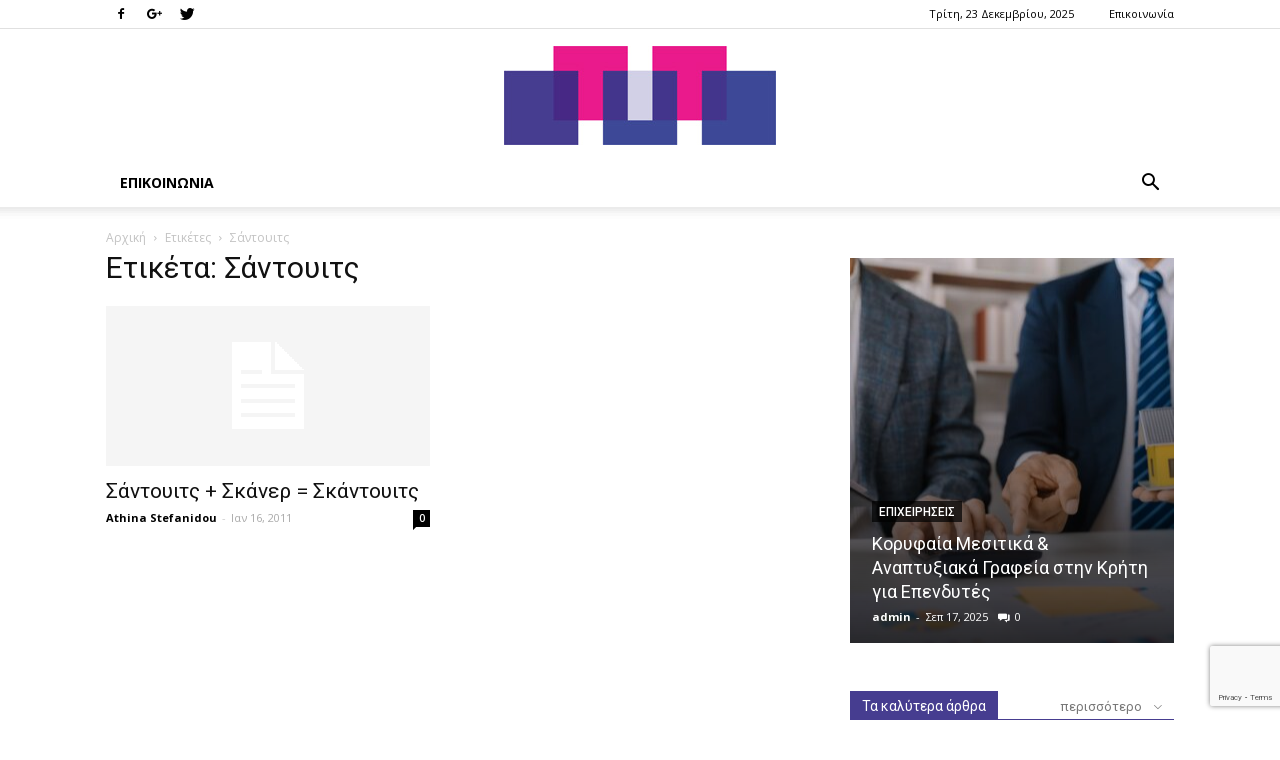

--- FILE ---
content_type: text/html; charset=UTF-8
request_url: https://tut.gr/tag/%CE%A3%CE%AC%CE%BD%CF%84%CE%BF%CF%85%CE%B9%CF%84%CF%82/
body_size: 18642
content:
<!doctype html >
<!--[if IE 8]>    <html class="ie8" lang="en"> <![endif]-->
<!--[if IE 9]>    <html class="ie9" lang="en"> <![endif]-->
<!--[if gt IE 8]><!--> <html lang="el"> <!--<![endif]-->
<head>
    <title>Σάντουιτς | tut.gr</title>
    <meta charset="UTF-8" />
    <meta name="viewport" content="width=device-width, initial-scale=1.0">
    <link rel="pingback" href="https://tut.gr/xmlrpc.php" />
    <meta name='robots' content='max-image-preview:large' />
	<style>img:is([sizes="auto" i], [sizes^="auto," i]) { contain-intrinsic-size: 3000px 1500px }</style>
	<link rel='dns-prefetch' href='//fonts.googleapis.com' />
<link rel="alternate" type="application/rss+xml" title="Ροή RSS &raquo; tut.gr" href="https://tut.gr/feed/" />
<link rel="alternate" type="application/rss+xml" title="Ροή Σχολίων &raquo; tut.gr" href="https://tut.gr/comments/feed/" />
<link rel="alternate" type="application/rss+xml" title="Ετικέτα ροής tut.gr &raquo; Σάντουιτς" href="https://tut.gr/tag/%ce%a3%ce%ac%ce%bd%cf%84%ce%bf%cf%85%ce%b9%cf%84%cf%82/feed/" />
<script type="text/javascript">
/* <![CDATA[ */
window._wpemojiSettings = {"baseUrl":"https:\/\/s.w.org\/images\/core\/emoji\/16.0.1\/72x72\/","ext":".png","svgUrl":"https:\/\/s.w.org\/images\/core\/emoji\/16.0.1\/svg\/","svgExt":".svg","source":{"concatemoji":"https:\/\/tut.gr\/wp-includes\/js\/wp-emoji-release.min.js?ver=6.8.3"}};
/*! This file is auto-generated */
!function(s,n){var o,i,e;function c(e){try{var t={supportTests:e,timestamp:(new Date).valueOf()};sessionStorage.setItem(o,JSON.stringify(t))}catch(e){}}function p(e,t,n){e.clearRect(0,0,e.canvas.width,e.canvas.height),e.fillText(t,0,0);var t=new Uint32Array(e.getImageData(0,0,e.canvas.width,e.canvas.height).data),a=(e.clearRect(0,0,e.canvas.width,e.canvas.height),e.fillText(n,0,0),new Uint32Array(e.getImageData(0,0,e.canvas.width,e.canvas.height).data));return t.every(function(e,t){return e===a[t]})}function u(e,t){e.clearRect(0,0,e.canvas.width,e.canvas.height),e.fillText(t,0,0);for(var n=e.getImageData(16,16,1,1),a=0;a<n.data.length;a++)if(0!==n.data[a])return!1;return!0}function f(e,t,n,a){switch(t){case"flag":return n(e,"\ud83c\udff3\ufe0f\u200d\u26a7\ufe0f","\ud83c\udff3\ufe0f\u200b\u26a7\ufe0f")?!1:!n(e,"\ud83c\udde8\ud83c\uddf6","\ud83c\udde8\u200b\ud83c\uddf6")&&!n(e,"\ud83c\udff4\udb40\udc67\udb40\udc62\udb40\udc65\udb40\udc6e\udb40\udc67\udb40\udc7f","\ud83c\udff4\u200b\udb40\udc67\u200b\udb40\udc62\u200b\udb40\udc65\u200b\udb40\udc6e\u200b\udb40\udc67\u200b\udb40\udc7f");case"emoji":return!a(e,"\ud83e\udedf")}return!1}function g(e,t,n,a){var r="undefined"!=typeof WorkerGlobalScope&&self instanceof WorkerGlobalScope?new OffscreenCanvas(300,150):s.createElement("canvas"),o=r.getContext("2d",{willReadFrequently:!0}),i=(o.textBaseline="top",o.font="600 32px Arial",{});return e.forEach(function(e){i[e]=t(o,e,n,a)}),i}function t(e){var t=s.createElement("script");t.src=e,t.defer=!0,s.head.appendChild(t)}"undefined"!=typeof Promise&&(o="wpEmojiSettingsSupports",i=["flag","emoji"],n.supports={everything:!0,everythingExceptFlag:!0},e=new Promise(function(e){s.addEventListener("DOMContentLoaded",e,{once:!0})}),new Promise(function(t){var n=function(){try{var e=JSON.parse(sessionStorage.getItem(o));if("object"==typeof e&&"number"==typeof e.timestamp&&(new Date).valueOf()<e.timestamp+604800&&"object"==typeof e.supportTests)return e.supportTests}catch(e){}return null}();if(!n){if("undefined"!=typeof Worker&&"undefined"!=typeof OffscreenCanvas&&"undefined"!=typeof URL&&URL.createObjectURL&&"undefined"!=typeof Blob)try{var e="postMessage("+g.toString()+"("+[JSON.stringify(i),f.toString(),p.toString(),u.toString()].join(",")+"));",a=new Blob([e],{type:"text/javascript"}),r=new Worker(URL.createObjectURL(a),{name:"wpTestEmojiSupports"});return void(r.onmessage=function(e){c(n=e.data),r.terminate(),t(n)})}catch(e){}c(n=g(i,f,p,u))}t(n)}).then(function(e){for(var t in e)n.supports[t]=e[t],n.supports.everything=n.supports.everything&&n.supports[t],"flag"!==t&&(n.supports.everythingExceptFlag=n.supports.everythingExceptFlag&&n.supports[t]);n.supports.everythingExceptFlag=n.supports.everythingExceptFlag&&!n.supports.flag,n.DOMReady=!1,n.readyCallback=function(){n.DOMReady=!0}}).then(function(){return e}).then(function(){var e;n.supports.everything||(n.readyCallback(),(e=n.source||{}).concatemoji?t(e.concatemoji):e.wpemoji&&e.twemoji&&(t(e.twemoji),t(e.wpemoji)))}))}((window,document),window._wpemojiSettings);
/* ]]> */
</script>
<style id='wp-emoji-styles-inline-css' type='text/css'>

	img.wp-smiley, img.emoji {
		display: inline !important;
		border: none !important;
		box-shadow: none !important;
		height: 1em !important;
		width: 1em !important;
		margin: 0 0.07em !important;
		vertical-align: -0.1em !important;
		background: none !important;
		padding: 0 !important;
	}
</style>
<link rel='stylesheet' id='wp-block-library-css' href='https://tut.gr/wp-includes/css/dist/block-library/style.min.css?ver=6.8.3' type='text/css' media='all' />
<style id='classic-theme-styles-inline-css' type='text/css'>
/*! This file is auto-generated */
.wp-block-button__link{color:#fff;background-color:#32373c;border-radius:9999px;box-shadow:none;text-decoration:none;padding:calc(.667em + 2px) calc(1.333em + 2px);font-size:1.125em}.wp-block-file__button{background:#32373c;color:#fff;text-decoration:none}
</style>
<style id='global-styles-inline-css' type='text/css'>
:root{--wp--preset--aspect-ratio--square: 1;--wp--preset--aspect-ratio--4-3: 4/3;--wp--preset--aspect-ratio--3-4: 3/4;--wp--preset--aspect-ratio--3-2: 3/2;--wp--preset--aspect-ratio--2-3: 2/3;--wp--preset--aspect-ratio--16-9: 16/9;--wp--preset--aspect-ratio--9-16: 9/16;--wp--preset--color--black: #000000;--wp--preset--color--cyan-bluish-gray: #abb8c3;--wp--preset--color--white: #ffffff;--wp--preset--color--pale-pink: #f78da7;--wp--preset--color--vivid-red: #cf2e2e;--wp--preset--color--luminous-vivid-orange: #ff6900;--wp--preset--color--luminous-vivid-amber: #fcb900;--wp--preset--color--light-green-cyan: #7bdcb5;--wp--preset--color--vivid-green-cyan: #00d084;--wp--preset--color--pale-cyan-blue: #8ed1fc;--wp--preset--color--vivid-cyan-blue: #0693e3;--wp--preset--color--vivid-purple: #9b51e0;--wp--preset--gradient--vivid-cyan-blue-to-vivid-purple: linear-gradient(135deg,rgba(6,147,227,1) 0%,rgb(155,81,224) 100%);--wp--preset--gradient--light-green-cyan-to-vivid-green-cyan: linear-gradient(135deg,rgb(122,220,180) 0%,rgb(0,208,130) 100%);--wp--preset--gradient--luminous-vivid-amber-to-luminous-vivid-orange: linear-gradient(135deg,rgba(252,185,0,1) 0%,rgba(255,105,0,1) 100%);--wp--preset--gradient--luminous-vivid-orange-to-vivid-red: linear-gradient(135deg,rgba(255,105,0,1) 0%,rgb(207,46,46) 100%);--wp--preset--gradient--very-light-gray-to-cyan-bluish-gray: linear-gradient(135deg,rgb(238,238,238) 0%,rgb(169,184,195) 100%);--wp--preset--gradient--cool-to-warm-spectrum: linear-gradient(135deg,rgb(74,234,220) 0%,rgb(151,120,209) 20%,rgb(207,42,186) 40%,rgb(238,44,130) 60%,rgb(251,105,98) 80%,rgb(254,248,76) 100%);--wp--preset--gradient--blush-light-purple: linear-gradient(135deg,rgb(255,206,236) 0%,rgb(152,150,240) 100%);--wp--preset--gradient--blush-bordeaux: linear-gradient(135deg,rgb(254,205,165) 0%,rgb(254,45,45) 50%,rgb(107,0,62) 100%);--wp--preset--gradient--luminous-dusk: linear-gradient(135deg,rgb(255,203,112) 0%,rgb(199,81,192) 50%,rgb(65,88,208) 100%);--wp--preset--gradient--pale-ocean: linear-gradient(135deg,rgb(255,245,203) 0%,rgb(182,227,212) 50%,rgb(51,167,181) 100%);--wp--preset--gradient--electric-grass: linear-gradient(135deg,rgb(202,248,128) 0%,rgb(113,206,126) 100%);--wp--preset--gradient--midnight: linear-gradient(135deg,rgb(2,3,129) 0%,rgb(40,116,252) 100%);--wp--preset--font-size--small: 11px;--wp--preset--font-size--medium: 20px;--wp--preset--font-size--large: 32px;--wp--preset--font-size--x-large: 42px;--wp--preset--font-size--regular: 15px;--wp--preset--font-size--larger: 50px;--wp--preset--spacing--20: 0.44rem;--wp--preset--spacing--30: 0.67rem;--wp--preset--spacing--40: 1rem;--wp--preset--spacing--50: 1.5rem;--wp--preset--spacing--60: 2.25rem;--wp--preset--spacing--70: 3.38rem;--wp--preset--spacing--80: 5.06rem;--wp--preset--shadow--natural: 6px 6px 9px rgba(0, 0, 0, 0.2);--wp--preset--shadow--deep: 12px 12px 50px rgba(0, 0, 0, 0.4);--wp--preset--shadow--sharp: 6px 6px 0px rgba(0, 0, 0, 0.2);--wp--preset--shadow--outlined: 6px 6px 0px -3px rgba(255, 255, 255, 1), 6px 6px rgba(0, 0, 0, 1);--wp--preset--shadow--crisp: 6px 6px 0px rgba(0, 0, 0, 1);}:where(.is-layout-flex){gap: 0.5em;}:where(.is-layout-grid){gap: 0.5em;}body .is-layout-flex{display: flex;}.is-layout-flex{flex-wrap: wrap;align-items: center;}.is-layout-flex > :is(*, div){margin: 0;}body .is-layout-grid{display: grid;}.is-layout-grid > :is(*, div){margin: 0;}:where(.wp-block-columns.is-layout-flex){gap: 2em;}:where(.wp-block-columns.is-layout-grid){gap: 2em;}:where(.wp-block-post-template.is-layout-flex){gap: 1.25em;}:where(.wp-block-post-template.is-layout-grid){gap: 1.25em;}.has-black-color{color: var(--wp--preset--color--black) !important;}.has-cyan-bluish-gray-color{color: var(--wp--preset--color--cyan-bluish-gray) !important;}.has-white-color{color: var(--wp--preset--color--white) !important;}.has-pale-pink-color{color: var(--wp--preset--color--pale-pink) !important;}.has-vivid-red-color{color: var(--wp--preset--color--vivid-red) !important;}.has-luminous-vivid-orange-color{color: var(--wp--preset--color--luminous-vivid-orange) !important;}.has-luminous-vivid-amber-color{color: var(--wp--preset--color--luminous-vivid-amber) !important;}.has-light-green-cyan-color{color: var(--wp--preset--color--light-green-cyan) !important;}.has-vivid-green-cyan-color{color: var(--wp--preset--color--vivid-green-cyan) !important;}.has-pale-cyan-blue-color{color: var(--wp--preset--color--pale-cyan-blue) !important;}.has-vivid-cyan-blue-color{color: var(--wp--preset--color--vivid-cyan-blue) !important;}.has-vivid-purple-color{color: var(--wp--preset--color--vivid-purple) !important;}.has-black-background-color{background-color: var(--wp--preset--color--black) !important;}.has-cyan-bluish-gray-background-color{background-color: var(--wp--preset--color--cyan-bluish-gray) !important;}.has-white-background-color{background-color: var(--wp--preset--color--white) !important;}.has-pale-pink-background-color{background-color: var(--wp--preset--color--pale-pink) !important;}.has-vivid-red-background-color{background-color: var(--wp--preset--color--vivid-red) !important;}.has-luminous-vivid-orange-background-color{background-color: var(--wp--preset--color--luminous-vivid-orange) !important;}.has-luminous-vivid-amber-background-color{background-color: var(--wp--preset--color--luminous-vivid-amber) !important;}.has-light-green-cyan-background-color{background-color: var(--wp--preset--color--light-green-cyan) !important;}.has-vivid-green-cyan-background-color{background-color: var(--wp--preset--color--vivid-green-cyan) !important;}.has-pale-cyan-blue-background-color{background-color: var(--wp--preset--color--pale-cyan-blue) !important;}.has-vivid-cyan-blue-background-color{background-color: var(--wp--preset--color--vivid-cyan-blue) !important;}.has-vivid-purple-background-color{background-color: var(--wp--preset--color--vivid-purple) !important;}.has-black-border-color{border-color: var(--wp--preset--color--black) !important;}.has-cyan-bluish-gray-border-color{border-color: var(--wp--preset--color--cyan-bluish-gray) !important;}.has-white-border-color{border-color: var(--wp--preset--color--white) !important;}.has-pale-pink-border-color{border-color: var(--wp--preset--color--pale-pink) !important;}.has-vivid-red-border-color{border-color: var(--wp--preset--color--vivid-red) !important;}.has-luminous-vivid-orange-border-color{border-color: var(--wp--preset--color--luminous-vivid-orange) !important;}.has-luminous-vivid-amber-border-color{border-color: var(--wp--preset--color--luminous-vivid-amber) !important;}.has-light-green-cyan-border-color{border-color: var(--wp--preset--color--light-green-cyan) !important;}.has-vivid-green-cyan-border-color{border-color: var(--wp--preset--color--vivid-green-cyan) !important;}.has-pale-cyan-blue-border-color{border-color: var(--wp--preset--color--pale-cyan-blue) !important;}.has-vivid-cyan-blue-border-color{border-color: var(--wp--preset--color--vivid-cyan-blue) !important;}.has-vivid-purple-border-color{border-color: var(--wp--preset--color--vivid-purple) !important;}.has-vivid-cyan-blue-to-vivid-purple-gradient-background{background: var(--wp--preset--gradient--vivid-cyan-blue-to-vivid-purple) !important;}.has-light-green-cyan-to-vivid-green-cyan-gradient-background{background: var(--wp--preset--gradient--light-green-cyan-to-vivid-green-cyan) !important;}.has-luminous-vivid-amber-to-luminous-vivid-orange-gradient-background{background: var(--wp--preset--gradient--luminous-vivid-amber-to-luminous-vivid-orange) !important;}.has-luminous-vivid-orange-to-vivid-red-gradient-background{background: var(--wp--preset--gradient--luminous-vivid-orange-to-vivid-red) !important;}.has-very-light-gray-to-cyan-bluish-gray-gradient-background{background: var(--wp--preset--gradient--very-light-gray-to-cyan-bluish-gray) !important;}.has-cool-to-warm-spectrum-gradient-background{background: var(--wp--preset--gradient--cool-to-warm-spectrum) !important;}.has-blush-light-purple-gradient-background{background: var(--wp--preset--gradient--blush-light-purple) !important;}.has-blush-bordeaux-gradient-background{background: var(--wp--preset--gradient--blush-bordeaux) !important;}.has-luminous-dusk-gradient-background{background: var(--wp--preset--gradient--luminous-dusk) !important;}.has-pale-ocean-gradient-background{background: var(--wp--preset--gradient--pale-ocean) !important;}.has-electric-grass-gradient-background{background: var(--wp--preset--gradient--electric-grass) !important;}.has-midnight-gradient-background{background: var(--wp--preset--gradient--midnight) !important;}.has-small-font-size{font-size: var(--wp--preset--font-size--small) !important;}.has-medium-font-size{font-size: var(--wp--preset--font-size--medium) !important;}.has-large-font-size{font-size: var(--wp--preset--font-size--large) !important;}.has-x-large-font-size{font-size: var(--wp--preset--font-size--x-large) !important;}
:where(.wp-block-post-template.is-layout-flex){gap: 1.25em;}:where(.wp-block-post-template.is-layout-grid){gap: 1.25em;}
:where(.wp-block-columns.is-layout-flex){gap: 2em;}:where(.wp-block-columns.is-layout-grid){gap: 2em;}
:root :where(.wp-block-pullquote){font-size: 1.5em;line-height: 1.6;}
</style>
<link rel='stylesheet' id='contact-form-7-css' href='https://tut.gr/wp-content/plugins/contact-form-7/includes/css/styles.css?ver=5.3' type='text/css' media='all' />
<link rel='stylesheet' id='google-fonts-style-css' href='https://fonts.googleapis.com/css?family=Open+Sans%3A300italic%2C400%2C400italic%2C600%2C600italic%2C700%7CRoboto%3A300%2C400%2C400italic%2C500%2C500italic%2C700%2C900&#038;ver=9.6' type='text/css' media='all' />
<link rel='stylesheet' id='newsletter-css' href='https://tut.gr/wp-content/plugins/newsletter/style.css?ver=8.9.4' type='text/css' media='all' />
<link rel='stylesheet' id='td-theme-css' href='https://tut.gr/wp-content/themes/Newspaper/style.css?ver=9.6' type='text/css' media='all' />
<script type="text/javascript" src="https://tut.gr/wp-includes/js/jquery/jquery.min.js?ver=3.7.1" id="jquery-core-js"></script>
<script type="text/javascript" src="https://tut.gr/wp-includes/js/jquery/jquery-migrate.min.js?ver=3.4.1" id="jquery-migrate-js"></script>
<link rel="https://api.w.org/" href="https://tut.gr/wp-json/" /><link rel="alternate" title="JSON" type="application/json" href="https://tut.gr/wp-json/wp/v2/tags/903" /><link rel="EditURI" type="application/rsd+xml" title="RSD" href="https://tut.gr/xmlrpc.php?rsd" />
<meta name="generator" content="WordPress 6.8.3" />
<!--[if lt IE 9]><script src="https://cdnjs.cloudflare.com/ajax/libs/html5shiv/3.7.3/html5shiv.js"></script><![endif]-->
    <style type="text/css">.recentcomments a{display:inline !important;padding:0 !important;margin:0 !important;}</style>
<!-- JS generated by theme -->

<script>
    
    

	    var tdBlocksArray = []; //here we store all the items for the current page

	    //td_block class - each ajax block uses a object of this class for requests
	    function tdBlock() {
		    this.id = '';
		    this.block_type = 1; //block type id (1-234 etc)
		    this.atts = '';
		    this.td_column_number = '';
		    this.td_current_page = 1; //
		    this.post_count = 0; //from wp
		    this.found_posts = 0; //from wp
		    this.max_num_pages = 0; //from wp
		    this.td_filter_value = ''; //current live filter value
		    this.is_ajax_running = false;
		    this.td_user_action = ''; // load more or infinite loader (used by the animation)
		    this.header_color = '';
		    this.ajax_pagination_infinite_stop = ''; //show load more at page x
	    }


        // td_js_generator - mini detector
        (function(){
            var htmlTag = document.getElementsByTagName("html")[0];

	        if ( navigator.userAgent.indexOf("MSIE 10.0") > -1 ) {
                htmlTag.className += ' ie10';
            }

            if ( !!navigator.userAgent.match(/Trident.*rv\:11\./) ) {
                htmlTag.className += ' ie11';
            }

	        if ( navigator.userAgent.indexOf("Edge") > -1 ) {
                htmlTag.className += ' ieEdge';
            }

            if ( /(iPad|iPhone|iPod)/g.test(navigator.userAgent) ) {
                htmlTag.className += ' td-md-is-ios';
            }

            var user_agent = navigator.userAgent.toLowerCase();
            if ( user_agent.indexOf("android") > -1 ) {
                htmlTag.className += ' td-md-is-android';
            }

            if ( -1 !== navigator.userAgent.indexOf('Mac OS X')  ) {
                htmlTag.className += ' td-md-is-os-x';
            }

            if ( /chrom(e|ium)/.test(navigator.userAgent.toLowerCase()) ) {
               htmlTag.className += ' td-md-is-chrome';
            }

            if ( -1 !== navigator.userAgent.indexOf('Firefox') ) {
                htmlTag.className += ' td-md-is-firefox';
            }

            if ( -1 !== navigator.userAgent.indexOf('Safari') && -1 === navigator.userAgent.indexOf('Chrome') ) {
                htmlTag.className += ' td-md-is-safari';
            }

            if( -1 !== navigator.userAgent.indexOf('IEMobile') ){
                htmlTag.className += ' td-md-is-iemobile';
            }

        })();




        var tdLocalCache = {};

        ( function () {
            "use strict";

            tdLocalCache = {
                data: {},
                remove: function (resource_id) {
                    delete tdLocalCache.data[resource_id];
                },
                exist: function (resource_id) {
                    return tdLocalCache.data.hasOwnProperty(resource_id) && tdLocalCache.data[resource_id] !== null;
                },
                get: function (resource_id) {
                    return tdLocalCache.data[resource_id];
                },
                set: function (resource_id, cachedData) {
                    tdLocalCache.remove(resource_id);
                    tdLocalCache.data[resource_id] = cachedData;
                }
            };
        })();

    
    
var td_viewport_interval_list=[{"limitBottom":767,"sidebarWidth":228},{"limitBottom":1018,"sidebarWidth":300},{"limitBottom":1140,"sidebarWidth":324}];
var td_animation_stack_effect="type0";
var tds_animation_stack=true;
var td_animation_stack_specific_selectors=".entry-thumb, img";
var td_animation_stack_general_selectors=".td-animation-stack img, .td-animation-stack .entry-thumb, .post img";
var td_ajax_url="https:\/\/tut.gr\/wp-admin\/admin-ajax.php?td_theme_name=Newspaper&v=9.6";
var td_get_template_directory_uri="https:\/\/tut.gr\/wp-content\/themes\/Newspaper";
var tds_snap_menu="";
var tds_logo_on_sticky="";
var tds_header_style="9";
var td_please_wait="\u03a0\u03b1\u03c1\u03b1\u03ba\u03b1\u03bb\u03bf\u03cd\u03bc\u03b5 \u03c0\u03b5\u03c1\u03b9\u03bc\u03ad\u03bd\u03b5\u03c4\u03b5...";
var td_email_user_pass_incorrect="\u03a7\u03c1\u03ae\u03c3\u03c4\u03b7\u03c2 \u03ae \u03ba\u03c9\u03b4\u03b9\u03ba\u03cc\u03c2 \u03bb\u03b1\u03bd\u03b8\u03b1\u03c3\u03bc\u03ad\u03bd\u03bf\u03c2!";
var td_email_user_incorrect="Email \u03ae \u03cc\u03bd\u03bf\u03bc\u03b1 \u03c7\u03c1\u03ae\u03c3\u03c4\u03b7 \u03bb\u03b1\u03bd\u03b8\u03b1\u03c3\u03bc\u03ad\u03bd\u03bf!";
var td_email_incorrect="Email \u03bb\u03b1\u03bd\u03b8\u03b1\u03c3\u03bc\u03ad\u03bd\u03bf!";
var tds_more_articles_on_post_enable="";
var tds_more_articles_on_post_time_to_wait="";
var tds_more_articles_on_post_pages_distance_from_top=0;
var tds_theme_color_site_wide="#463d90";
var tds_smart_sidebar="enabled";
var tdThemeName="Newspaper";
var td_magnific_popup_translation_tPrev="\u03a0\u03c1\u03bf\u03b7\u03b3\u03bf\u03cd\u03bc\u03b5\u03bd\u03bf (\u039a\u03bf\u03c5\u03bc\u03c0\u03af \u03b1\u03c1\u03b9\u03c3\u03c4\u03b5\u03c1\u03bf\u03cd \u03b2\u03ad\u03bb\u03bf\u03c5\u03c2)";
var td_magnific_popup_translation_tNext="\u0395\u03c0\u03cc\u03bc\u03b5\u03bd\u03bf (\u039a\u03bf\u03c5\u03bc\u03c0\u03af \u03b4\u03b5\u03be\u03b9\u03bf\u03cd \u03b2\u03ad\u03bb\u03bf\u03c5\u03c2)";
var td_magnific_popup_translation_tCounter="%curr% \u03b1\u03c0\u03cc %total%";
var td_magnific_popup_translation_ajax_tError="\u03a4\u03bf \u03c0\u03b5\u03c1\u03b9\u03b5\u03c7\u03cc\u03bc\u03b5\u03bd\u03bf \u03b1\u03c0\u03cc %url% \u03b4\u03b5\u03bd \u03ae\u03c4\u03b1\u03bd \u03b4\u03c5\u03bd\u03b1\u03c4\u03cc \u03bd\u03b1 \u03c6\u03bf\u03c1\u03c4\u03c9\u03b8\u03b5\u03af.";
var td_magnific_popup_translation_image_tError="\u0397 \u03b5\u03b9\u03ba\u03cc\u03bd\u03b1 #%curr% \u03b4\u03b5\u03bd \u03ae\u03c4\u03b1\u03bd \u03b4\u03c5\u03bd\u03b1\u03c4\u03cc \u03bd\u03b1 \u03c6\u03bf\u03c1\u03c4\u03c9\u03b8\u03b5\u03af.";
var tdDateNamesI18n={"month_names":["\u0399\u03b1\u03bd\u03bf\u03c5\u03ac\u03c1\u03b9\u03bf\u03c2","\u03a6\u03b5\u03b2\u03c1\u03bf\u03c5\u03ac\u03c1\u03b9\u03bf\u03c2","\u039c\u03ac\u03c1\u03c4\u03b9\u03bf\u03c2","\u0391\u03c0\u03c1\u03af\u03bb\u03b9\u03bf\u03c2","\u039c\u03ac\u03b9\u03bf\u03c2","\u0399\u03bf\u03cd\u03bd\u03b9\u03bf\u03c2","\u0399\u03bf\u03cd\u03bb\u03b9\u03bf\u03c2","\u0391\u03cd\u03b3\u03bf\u03c5\u03c3\u03c4\u03bf\u03c2","\u03a3\u03b5\u03c0\u03c4\u03ad\u03bc\u03b2\u03c1\u03b9\u03bf\u03c2","\u039f\u03ba\u03c4\u03ce\u03b2\u03c1\u03b9\u03bf\u03c2","\u039d\u03bf\u03ad\u03bc\u03b2\u03c1\u03b9\u03bf\u03c2","\u0394\u03b5\u03ba\u03ad\u03bc\u03b2\u03c1\u03b9\u03bf\u03c2"],"month_names_short":["\u0399\u03b1\u03bd","\u03a6\u03b5\u03b2","\u039c\u03b1\u03c1","\u0391\u03c0\u03c1","\u039c\u03ac\u03b9","\u0399\u03bf\u03cd\u03bd","\u0399\u03bf\u03cd\u03bb","\u0391\u03c5\u03b3","\u03a3\u03b5\u03c0","\u039f\u03ba\u03c4","\u039d\u03bf\u03ad","\u0394\u03b5\u03ba"],"day_names":["\u039a\u03c5\u03c1\u03b9\u03b1\u03ba\u03ae","\u0394\u03b5\u03c5\u03c4\u03ad\u03c1\u03b1","\u03a4\u03c1\u03af\u03c4\u03b7","\u03a4\u03b5\u03c4\u03ac\u03c1\u03c4\u03b7","\u03a0\u03ad\u03bc\u03c0\u03c4\u03b7","\u03a0\u03b1\u03c1\u03b1\u03c3\u03ba\u03b5\u03c5\u03ae","\u03a3\u03ac\u03b2\u03b2\u03b1\u03c4\u03bf"],"day_names_short":["\u039a\u03c5","\u0394\u03b5","\u03a4\u03c1","\u03a4\u03b5","\u03a0\u03b5","\u03a0\u03b1","\u03a3\u03b1"]};
var td_ad_background_click_link="";
var td_ad_background_click_target="";
</script>


<!-- Header style compiled by theme -->

<style>
    
.td-header-wrap .black-menu .sf-menu > .current-menu-item > a,
    .td-header-wrap .black-menu .sf-menu > .current-menu-ancestor > a,
    .td-header-wrap .black-menu .sf-menu > .current-category-ancestor > a,
    .td-header-wrap .black-menu .sf-menu > li > a:hover,
    .td-header-wrap .black-menu .sf-menu > .sfHover > a,
    .td-header-style-12 .td-header-menu-wrap-full,
    .sf-menu > .current-menu-item > a:after,
    .sf-menu > .current-menu-ancestor > a:after,
    .sf-menu > .current-category-ancestor > a:after,
    .sf-menu > li:hover > a:after,
    .sf-menu > .sfHover > a:after,
    .sf-menu ul .td-menu-item > a:hover,
    .sf-menu ul .sfHover > a,
    .sf-menu ul .current-menu-ancestor > a,
    .sf-menu ul .current-category-ancestor > a,
    .sf-menu ul .current-menu-item > a,
    .td-header-style-12 .td-affix,
    .header-search-wrap .td-drop-down-search:after,
    .header-search-wrap .td-drop-down-search .btn:hover,
    input[type=submit]:hover,
    .td-read-more a,
    .td-post-category:hover,
    .td-grid-style-1.td-hover-1 .td-big-grid-post:hover .td-post-category,
    .td-grid-style-5.td-hover-1 .td-big-grid-post:hover .td-post-category,
    .td_top_authors .td-active .td-author-post-count,
    .td_top_authors .td-active .td-author-comments-count,
    .td_top_authors .td_mod_wrap:hover .td-author-post-count,
    .td_top_authors .td_mod_wrap:hover .td-author-comments-count,
    .td-404-sub-sub-title a:hover,
    .td-search-form-widget .wpb_button:hover,
    .td-rating-bar-wrap div,
    .td_category_template_3 .td-current-sub-category,
    .td-login-wrap .btn,
    .td_display_err,
    .td_display_msg_ok,
    .dropcap,
    .td_wrapper_video_playlist .td_video_controls_playlist_wrapper,
    .wpb_default,
    .wpb_default:hover,
    .td-left-smart-list:hover,
    .td-right-smart-list:hover,
    .woocommerce-checkout .woocommerce input.button:hover,
    .woocommerce-page .woocommerce a.button:hover,
    .woocommerce-account div.woocommerce .button:hover,
    #bbpress-forums button:hover,
    .bbp_widget_login .button:hover,
    .td-footer-wrapper .td-post-category,
    .td-footer-wrapper .widget_product_search input[type="submit"]:hover,
    .woocommerce .product a.button:hover,
    .woocommerce .product #respond input#submit:hover,
    .woocommerce .checkout input#place_order:hover,
    .woocommerce .woocommerce.widget .button:hover,
    .single-product .product .summary .cart .button:hover,
    .woocommerce-cart .woocommerce table.cart .button:hover,
    .woocommerce-cart .woocommerce .shipping-calculator-form .button:hover,
    .td-next-prev-wrap a:hover,
    .td-load-more-wrap a:hover,
    .td-post-small-box a:hover,
    .page-nav .current,
    .page-nav:first-child > div,
    .td_category_template_8 .td-category-header .td-category a.td-current-sub-category,
    .td_category_template_4 .td-category-siblings .td-category a:hover,
    #bbpress-forums .bbp-pagination .current,
    #bbpress-forums #bbp-single-user-details #bbp-user-navigation li.current a,
    .td-theme-slider:hover .slide-meta-cat a,
    a.vc_btn-black:hover,
    .td-trending-now-wrapper:hover .td-trending-now-title,
    .td-scroll-up-visible,
    .td-mobile-close a,
    .td-smart-list-button:hover,
    .td-weather-information:before,
    .td-weather-week:before {
        background-color: #463d90;
    }

    .woocommerce .woocommerce-message .button:hover,
    .woocommerce .woocommerce-error .button:hover,
    .woocommerce .woocommerce-info .button:hover {
        background-color: #463d90 !important;
    }

    .woocommerce .product .onsale,
    .woocommerce.widget .ui-slider .ui-slider-handle {
        background: none #463d90;
    }

    .woocommerce.widget.widget_layered_nav_filters ul li a {
        background: none repeat scroll 0 0 #463d90 !important;
    }

    a,
    cite a:hover,
    .td_mega_menu_sub_cats .cur-sub-cat,
    .td-mega-span h3 a:hover,
    .td_mod_mega_menu:hover .entry-title a,
    .header-search-wrap .result-msg a:hover,
    .top-header-menu li a:hover,
    .top-header-menu .current-menu-item > a,
    .top-header-menu .current-menu-ancestor > a,
    .top-header-menu .current-category-ancestor > a,
    .td-social-icon-wrap > a:hover,
    .td-header-sp-top-widget .td-social-icon-wrap a:hover,
    .td-page-content blockquote p,
    .td-post-content blockquote p,
    .mce-content-body blockquote p,
    .comment-content blockquote p,
    .wpb_text_column blockquote p,
    .td_block_text_with_title blockquote p,
    .td_module_wrap:hover .entry-title a,
    .td-subcat-filter .td-subcat-list a:hover,
    .td-subcat-filter .td-subcat-dropdown a:hover,
    .td_quote_on_blocks,
    .dropcap2,
    .dropcap3,
    .td_top_authors .td-active .td-authors-name a,
    .td_top_authors .td_mod_wrap:hover .td-authors-name a,
    .td-post-next-prev-content a:hover,
    .author-box-wrap .td-author-social a:hover,
    .td-author-name a:hover,
    .td-author-url a:hover,
    .td_mod_related_posts:hover h3 > a,
    .td-post-template-11 .td-related-title .td-related-left:hover,
    .td-post-template-11 .td-related-title .td-related-right:hover,
    .td-post-template-11 .td-related-title .td-cur-simple-item,
    .td-post-template-11 .td_block_related_posts .td-next-prev-wrap a:hover,
    .comment-reply-link:hover,
    .logged-in-as a:hover,
    #cancel-comment-reply-link:hover,
    .td-search-query,
    .td-category-header .td-pulldown-category-filter-link:hover,
    .td-category-siblings .td-subcat-dropdown a:hover,
    .td-category-siblings .td-subcat-dropdown a.td-current-sub-category,
    .td-login-wrap .td-login-info-text a:hover,
    .widget a:hover,
    .widget_calendar tfoot a:hover,
    .woocommerce a.added_to_cart:hover,
    #bbpress-forums li.bbp-header .bbp-reply-content span a:hover,
    #bbpress-forums .bbp-forum-freshness a:hover,
    #bbpress-forums .bbp-topic-freshness a:hover,
    #bbpress-forums .bbp-forums-list li a:hover,
    #bbpress-forums .bbp-forum-title:hover,
    #bbpress-forums .bbp-topic-permalink:hover,
    #bbpress-forums .bbp-topic-started-by a:hover,
    #bbpress-forums .bbp-topic-started-in a:hover,
    #bbpress-forums .bbp-body .super-sticky li.bbp-topic-title .bbp-topic-permalink,
    #bbpress-forums .bbp-body .sticky li.bbp-topic-title .bbp-topic-permalink,
    .widget_display_replies .bbp-author-name,
    .widget_display_topics .bbp-author-name,
    .footer-email-wrap a,
    .td-subfooter-menu li a:hover,
    .footer-social-wrap a:hover,
    a.vc_btn-black:hover,
    .td-mobile-content li a:hover,
    .td-mobile-content .sfHover > a,
    .td-mobile-content .current-menu-item > a,
    .td-mobile-content .current-menu-ancestor > a,
    .td-mobile-content .current-category-ancestor > a,
    .td-smart-list-dropdown-wrap .td-smart-list-button:hover {
        color: #463d90;
    }

    .td_login_tab_focus,
    a.vc_btn-black.vc_btn_square_outlined:hover,
    a.vc_btn-black.vc_btn_outlined:hover,
    .td-mega-menu-page .wpb_content_element ul li a:hover {
        color: #463d90 !important;
    }

    .td-next-prev-wrap a:hover,
    .td-load-more-wrap a:hover,
    .td-post-small-box a:hover,
    .page-nav .current,
    .page-nav:first-child > div,
    .td_category_template_8 .td-category-header .td-category a.td-current-sub-category,
    .td_category_template_4 .td-category-siblings .td-category a:hover,
    #bbpress-forums .bbp-pagination .current,
    .td-login-panel-title,
    .post .td_quote_box,
    .page .td_quote_box,
    a.vc_btn-black:hover {
        border-color: #463d90;
    }

    .td_wrapper_video_playlist .td_video_currently_playing:after {
        border-color: #463d90 !important;
    }

    .header-search-wrap .td-drop-down-search:before {
        border-color: transparent transparent #463d90 transparent;
    }

    .block-title > span,
    .block-title > a,
    .block-title > label,
    .widgettitle,
    .widgettitle:after,
    .td-trending-now-title,
    .td-trending-now-wrapper:hover .td-trending-now-title,
    .wpb_tabs li.ui-tabs-active a,
    .wpb_tabs li:hover a,
    .vc_tta-container .vc_tta-color-grey.vc_tta-tabs-position-top.vc_tta-style-classic .vc_tta-tabs-container .vc_tta-tab.vc_active > a,
    .vc_tta-container .vc_tta-color-grey.vc_tta-tabs-position-top.vc_tta-style-classic .vc_tta-tabs-container .vc_tta-tab:hover > a,
    .td-related-title .td-cur-simple-item,
    .woocommerce .product .products h2,
    .td-subcat-filter .td-subcat-dropdown:hover .td-subcat-more {
    	background-color: #463d90;
    }

    .woocommerce div.product .woocommerce-tabs ul.tabs li.active {
    	background-color: #463d90 !important;
    }

    .block-title,
    .td-related-title,
    .wpb_tabs .wpb_tabs_nav,
    .vc_tta-container .vc_tta-color-grey.vc_tta-tabs-position-top.vc_tta-style-classic .vc_tta-tabs-container,
    .woocommerce div.product .woocommerce-tabs ul.tabs:before {
        border-color: #463d90;
    }
    .td_block_wrap .td-subcat-item .td-cur-simple-item {
	    color: #463d90;
	}


    
    .td-grid-style-4 .entry-title
    {
        background-color: rgba(70, 61, 144, 0.7);
    }
</style>

<script>
  (function(i,s,o,g,r,a,m){i['GoogleAnalyticsObject']=r;i[r]=i[r]||function(){
  (i[r].q=i[r].q||[]).push(arguments)},i[r].l=1*new Date();a=s.createElement(o),
  m=s.getElementsByTagName(o)[0];a.async=1;a.src=g;m.parentNode.insertBefore(a,m)
  })(window,document,'script','//www.google-analytics.com/analytics.js','ga');

  ga('create', 'UA-2682446-28', 'auto');
  ga('send', 'pageview');

</script>

<script type="application/ld+json">
    {
        "@context": "http://schema.org",
        "@type": "BreadcrumbList",
        "itemListElement": [
            {
                "@type": "ListItem",
                "position": 1,
                "item": {
                    "@type": "WebSite",
                    "@id": "https://tut.gr/",
                    "name": "Αρχική"
                }
            },
            {
                "@type": "ListItem",
                "position": 2,
                    "item": {
                    "@type": "WebPage",
                    "@id": "https://tut.gr/tag/%ce%a3%ce%ac%ce%bd%cf%84%ce%bf%cf%85%ce%b9%cf%84%cf%82/",
                    "name": "Σάντουιτς"
                }
            }    
        ]
    }
</script>
<link rel="icon" href="https://tut.gr/wp-content/uploads/2014/02/cropped-tut-favicon-32x32.png" sizes="32x32" />
<link rel="icon" href="https://tut.gr/wp-content/uploads/2014/02/cropped-tut-favicon-192x192.png" sizes="192x192" />
<link rel="apple-touch-icon" href="https://tut.gr/wp-content/uploads/2014/02/cropped-tut-favicon-180x180.png" />
<meta name="msapplication-TileImage" content="https://tut.gr/wp-content/uploads/2014/02/cropped-tut-favicon-270x270.png" />
</head>

<body data-rsssl=1 class="archive tag tag-903 wp-theme-Newspaper global-block-template-1 td-animation-stack-type0 td-full-layout" itemscope="itemscope" itemtype="https://schema.org/WebPage">

        <div class="td-scroll-up"><i class="td-icon-menu-up"></i></div>
    
    <div class="td-menu-background"></div>
<div id="td-mobile-nav">
    <div class="td-mobile-container">
        <!-- mobile menu top section -->
        <div class="td-menu-socials-wrap">
            <!-- socials -->
            <div class="td-menu-socials">
                
        <span class="td-social-icon-wrap">
            <a target="_blank" href="https://www.facebook.com/tutgrsite" title="Facebook">
                <i class="td-icon-font td-icon-facebook"></i>
            </a>
        </span>
        <span class="td-social-icon-wrap">
            <a target="_blank" href="https://www.google.com/+TutGrSite" title="Google+">
                <i class="td-icon-font td-icon-googleplus"></i>
            </a>
        </span>
        <span class="td-social-icon-wrap">
            <a target="_blank" href="https://twitter.com/tut_gr" title="Twitter">
                <i class="td-icon-font td-icon-twitter"></i>
            </a>
        </span>            </div>
            <!-- close button -->
            <div class="td-mobile-close">
                <a href="#"><i class="td-icon-close-mobile"></i></a>
            </div>
        </div>

        <!-- login section -->
        
        <!-- menu section -->
        <div class="td-mobile-content">
            <div class="menu-menu-top-container"><ul id="menu-menu-top" class="td-mobile-main-menu"><li id="menu-item-39114" class="menu-item menu-item-type-post_type menu-item-object-page menu-item-first menu-item-39114"><a href="https://tut.gr/epikoinonia/">Επικοινωνία</a></li>
</ul></div>        </div>
    </div>

    <!-- register/login section -->
    </div>    <div class="td-search-background"></div>
<div class="td-search-wrap-mob">
	<div class="td-drop-down-search" aria-labelledby="td-header-search-button">
		<form method="get" class="td-search-form" action="https://tut.gr/">
			<!-- close button -->
			<div class="td-search-close">
				<a href="#"><i class="td-icon-close-mobile"></i></a>
			</div>
			<div role="search" class="td-search-input">
				<span>Αναζήτηση</span>
				<input id="td-header-search-mob" type="text" value="" name="s" autocomplete="off" />
			</div>
		</form>
		<div id="td-aj-search-mob"></div>
	</div>
</div>

    <style>
        @media (max-width: 767px) {
            .td-header-desktop-wrap {
                display: none;
            }
        }
        @media (min-width: 767px) {
            .td-header-mobile-wrap {
                display: none;
            }
        }
    </style>
    
    <div id="td-outer-wrap" class="td-theme-wrap">
    
        
            <div class="tdc-header-wrap ">

            <!--
Header style 9
-->

<div class="td-header-wrap td-header-style-9 ">
    
            <div class="td-header-top-menu-full td-container-wrap ">
            <div class="td-container td-header-row td-header-top-menu">
                
    <div class="top-bar-style-2">
        <div class="td-header-sp-top-widget">
    
    
        
        <span class="td-social-icon-wrap">
            <a target="_blank" href="https://www.facebook.com/tutgrsite" title="Facebook">
                <i class="td-icon-font td-icon-facebook"></i>
            </a>
        </span>
        <span class="td-social-icon-wrap">
            <a target="_blank" href="https://www.google.com/+TutGrSite" title="Google+">
                <i class="td-icon-font td-icon-googleplus"></i>
            </a>
        </span>
        <span class="td-social-icon-wrap">
            <a target="_blank" href="https://twitter.com/tut_gr" title="Twitter">
                <i class="td-icon-font td-icon-twitter"></i>
            </a>
        </span>    </div>        
<div class="td-header-sp-top-menu">


	        <div class="td_data_time">
            <div >

                Τρίτη, 23 Δεκεμβρίου, 2025
            </div>
        </div>
    <div class="menu-top-container"><ul id="menu-menu-top-1" class="top-header-menu"><li class="menu-item menu-item-type-post_type menu-item-object-page menu-item-first td-menu-item td-normal-menu menu-item-39114"><a href="https://tut.gr/epikoinonia/">Επικοινωνία</a></li>
</ul></div></div>
    </div>

<!-- LOGIN MODAL -->
            </div>
        </div>
    
    <div class="td-banner-wrap-full td-logo-wrap-full  td-container-wrap ">
        <div class="td-header-sp-logo">
            		<a class="td-main-logo" href="https://tut.gr/">
			<img class="td-retina-data"  data-retina="https://tut.gr/wp-content/uploads/2015/10/tutgr-big-logo-big.jpg" src="https://tut.gr/wp-content/uploads/2015/10/tutgr-big-logo-norm.jpg" alt="" width="272"/>
			<span class="td-visual-hidden">tut.gr</span>
		</a>
	        </div>
    </div>

    <div class="td-header-menu-wrap-full td-container-wrap ">
        
        <div class="td-header-menu-wrap td-header-gradient ">
            <div class="td-container td-header-row td-header-main-menu">
                <div id="td-header-menu" role="navigation">
    <div id="td-top-mobile-toggle"><a href="#"><i class="td-icon-font td-icon-mobile"></i></a></div>
    <div class="td-main-menu-logo td-logo-in-header">
                <a class="td-main-logo" href="https://tut.gr/">
            <img class="td-retina-data" data-retina="https://tut.gr/wp-content/uploads/2015/10/tutgr-big-logo-big.jpg" src="https://tut.gr/wp-content/uploads/2015/10/tutgr-big-logo-norm.jpg" alt=""/>
        </a>
        </div>
    <div class="menu-menu-top-container"><ul id="menu-menu-top-2" class="sf-menu"><li class="menu-item menu-item-type-post_type menu-item-object-page menu-item-first td-menu-item td-normal-menu menu-item-39114"><a href="https://tut.gr/epikoinonia/">Επικοινωνία</a></li>
</ul></div></div>


    <div class="header-search-wrap">
        <div class="td-search-btns-wrap">
            <a id="td-header-search-button" href="#" role="button" class="dropdown-toggle " data-toggle="dropdown"><i class="td-icon-search"></i></a>
            <a id="td-header-search-button-mob" href="#" class="dropdown-toggle " data-toggle="dropdown"><i class="td-icon-search"></i></a>
        </div>

        <div class="td-drop-down-search" aria-labelledby="td-header-search-button">
            <form method="get" class="td-search-form" action="https://tut.gr/">
                <div role="search" class="td-head-form-search-wrap">
                    <input id="td-header-search" type="text" value="" name="s" autocomplete="off" /><input class="wpb_button wpb_btn-inverse btn" type="submit" id="td-header-search-top" value="Αναζήτηση" />
                </div>
            </form>
            <div id="td-aj-search"></div>
        </div>
    </div>
            </div>
        </div>
    </div>

    
</div>
            </div>

            
<div class="td-main-content-wrap td-container-wrap">

    <div class="td-container ">
        <div class="td-crumb-container">
            <div class="entry-crumbs"><span><a title="" class="entry-crumb" href="https://tut.gr/">Αρχική</a></span> <i class="td-icon-right td-bread-sep td-bred-no-url-last"></i> <span class="td-bred-no-url-last">Ετικέτες</span> <i class="td-icon-right td-bread-sep td-bred-no-url-last"></i> <span class="td-bred-no-url-last">Σάντουιτς</span></div>        </div>
        <div class="td-pb-row">
                                    <div class="td-pb-span8 td-main-content">
                            <div class="td-ss-main-content">
                                <div class="td-page-header">
                                    <h1 class="entry-title td-page-title">
                                        <span>Ετικέτα: Σάντουιτς</span>
                                    </h1>
                                </div>
                                

	<div class="td-block-row">

	<div class="td-block-span6">

        <div class="td_module_1 td_module_wrap td-animation-stack">
            <div class="td-module-image">
                <div class="td-module-thumb"><a href="https://tut.gr/%cf%83%ce%ac%ce%bd%cf%84%ce%bf%cf%85%ce%b9%cf%84%cf%82-%cf%83%ce%ba%ce%ac%ce%bd%ce%b5%cf%81-%cf%83%ce%ba%ce%ac%ce%bd%cf%84%ce%bf%cf%85%ce%b9%cf%84%cf%82/" rel="bookmark" class="td-image-wrap" title="Σάντουιτς + Σκάνερ = Σκάντουιτς"><img class="entry-thumb" src="[data-uri]"alt="" data-type="image_tag" data-img-url="https://tut.gr/wp-content/themes/Newspaper/images/no-thumb/td_324x160.png"  width="324" height="160" /></a></div>                            </div>
            <h3 class="entry-title td-module-title"><a href="https://tut.gr/%cf%83%ce%ac%ce%bd%cf%84%ce%bf%cf%85%ce%b9%cf%84%cf%82-%cf%83%ce%ba%ce%ac%ce%bd%ce%b5%cf%81-%cf%83%ce%ba%ce%ac%ce%bd%cf%84%ce%bf%cf%85%ce%b9%cf%84%cf%82/" rel="bookmark" title="Σάντουιτς + Σκάνερ = Σκάντουιτς">Σάντουιτς + Σκάνερ = Σκάντουιτς</a></h3>
            <div class="td-module-meta-info">
                <span class="td-post-author-name"><a href="https://tut.gr/author/love_paok/">Athina Stefanidou</a> <span>-</span> </span>                <span class="td-post-date"><time class="entry-date updated td-module-date" datetime="2011-01-16T09:59:10+00:00" >Ιαν 16, 2011</time></span>                <div class="td-module-comments"><a href="https://tut.gr/%cf%83%ce%ac%ce%bd%cf%84%ce%bf%cf%85%ce%b9%cf%84%cf%82-%cf%83%ce%ba%ce%ac%ce%bd%ce%b5%cf%81-%cf%83%ce%ba%ce%ac%ce%bd%cf%84%ce%bf%cf%85%ce%b9%cf%84%cf%82/#respond">0</a></div>            </div>

            
        </div>

        
	</div> <!-- ./td-block-span6 --></div><!--./row-fluid-->                            </div>
                        </div>
                        <div class="td-pb-span4 td-main-sidebar">
                            <div class="td-ss-main-sidebar">
                                <div class="td_block_wrap td_block_slide td_block_widget td_uid_1_694a5719e1c14_rand td-pb-border-top td_block_template_1"  data-td-block-uid="td_uid_1_694a5719e1c14" >
<style>
/* custom css */
.td_uid_1_694a5719e1c14_rand .td-slide-meta {
                    max-width: calc(100% + 44px);
                }
                @media (max-width: 767px) {
                    .td_uid_1_694a5719e1c14_rand .td-slide-meta {
                        max-width: calc(100% + 24px);
                    }
                }
                
				
				.td_uid_1_694a5719e1c14_rand .entry-thumb {
				    background-position: center 50%;
				}
				
				.td_uid_1_694a5719e1c14_rand .slide-meta-cat {
					display: inline-block;
				}
				
				.td_uid_1_694a5719e1c14_rand .td-post-author-name {
					display: inline-block;
				}
				
				.td_uid_1_694a5719e1c14_rand .td-post-date,
				.td_uid_1_694a5719e1c14_rand .td-post-author-name span {
					display: inline-block;
				}
				
				.td_uid_1_694a5719e1c14_rand .td-post-comments {
					display: inline-block;
				}
				
				.td_uid_1_694a5719e1c14_rand .td-slide-nav {
				    font-size: 55px;
				}
</style><script>var block_td_uid_1_694a5719e1c14 = new tdBlock();
block_td_uid_1_694a5719e1c14.id = "td_uid_1_694a5719e1c14";
block_td_uid_1_694a5719e1c14.atts = '{"autoplay":"","post_ids":"","category_id":"","category_ids":"","tag_slug":"","autors_id":"","installed_post_types":"","sort":"","limit":"5","offset":"","custom_title":"","custom_url":"","header_text_color":"#","header_color":"#","td_ajax_filter_type":"","td_ajax_filter_ids":"","td_filter_default_txt":"All","td_ajax_preloading":"","class":"td_block_widget td_uid_1_694a5719e1c14_rand","separator":"","block_template_id":"","show_modified_date":"","el_class":"","content_width":"","image_size":"","image_alignment":"50","image_height":"","meta_info_horiz":"content-horiz-left","meta_info_vert":"content-vert-bottom","meta_padding":"","art_title_space":"","category_margin":"","category_padding":"","category_radius":"0","show_cat":"inline-block","show_author":"inline-block","show_date":"inline-block","show_com":"inline-block","prev_tdicon":"","next_tdicon":"","nav_icon_size":"55","f_header_font_header":"","f_header_font_title":"Block header","f_header_font_settings":"","f_header_font_family":"","f_header_font_size":"","f_header_font_line_height":"","f_header_font_style":"","f_header_font_weight":"","f_header_font_transform":"","f_header_font_spacing":"","f_header_":"","f_ajax_font_title":"Ajax categories","f_ajax_font_settings":"","f_ajax_font_family":"","f_ajax_font_size":"","f_ajax_font_line_height":"","f_ajax_font_style":"","f_ajax_font_weight":"","f_ajax_font_transform":"","f_ajax_font_spacing":"","f_ajax_":"","f_more_font_title":"Load more button","f_more_font_settings":"","f_more_font_family":"","f_more_font_size":"","f_more_font_line_height":"","f_more_font_style":"","f_more_font_weight":"","f_more_font_transform":"","f_more_font_spacing":"","f_more_":"","msf_title_font_header":"","msf_title_font_title":"Article title","msf_title_font_settings":"","msf_title_font_family":"","msf_title_font_size":"","msf_title_font_line_height":"","msf_title_font_style":"","msf_title_font_weight":"","msf_title_font_transform":"","msf_title_font_spacing":"","msf_title_":"","msf_cat_font_title":"Article category tag","msf_cat_font_settings":"","msf_cat_font_family":"","msf_cat_font_size":"","msf_cat_font_line_height":"","msf_cat_font_style":"","msf_cat_font_weight":"","msf_cat_font_transform":"","msf_cat_font_spacing":"","msf_cat_":"","msf_meta_font_title":"Article meta info","msf_meta_font_settings":"","msf_meta_font_family":"","msf_meta_font_size":"","msf_meta_font_line_height":"","msf_meta_font_style":"","msf_meta_font_weight":"","msf_meta_font_transform":"","msf_meta_font_spacing":"","msf_meta_":"","color_overlay":"","color_overlay_h":"","title_color":"","cat_bg":"","cat_txt":"","cat_bg_hover":"","cat_txt_hover":"","author_txt":"","author_txt_hover":"","date_txt":"","comm_txt":"","review_stars":"","nav_icons_color":"","css":"","tdc_css":"","td_column_number":1,"ajax_pagination_infinite_stop":"","color_preset":"","ajax_pagination":"","border_top":"","tdc_css_class":"td_uid_1_694a5719e1c14_rand","tdc_css_class_style":"td_uid_1_694a5719e1c14_rand_style"}';
block_td_uid_1_694a5719e1c14.td_column_number = "1";
block_td_uid_1_694a5719e1c14.block_type = "td_block_slide";
block_td_uid_1_694a5719e1c14.post_count = "5";
block_td_uid_1_694a5719e1c14.found_posts = "2406";
block_td_uid_1_694a5719e1c14.header_color = "#";
block_td_uid_1_694a5719e1c14.ajax_pagination_infinite_stop = "";
block_td_uid_1_694a5719e1c14.max_num_pages = "482";
tdBlocksArray.push(block_td_uid_1_694a5719e1c14);
</script><div class="td-block-title-wrap"></div><div id=td_uid_1_694a5719e1c14 class="td_block_inner"><div id="td_uid_2_694a5719e5885" class="td-theme-slider iosSlider-col-1 td_mod_wrap"><div class="td-slider "><div id="td_uid_2_694a5719e5885_item_0" class = "td_module_slide td-animation-stack td-image-gradient"><div class="td-module-thumb"><a href="https://tut.gr/top-real-estate-development-agencies-in-crete-for-investors/" rel="bookmark" class="td-image-wrap" title="Κορυφαία Μεσιτικά &amp; Αναπτυξιακά Γραφεία στην Κρήτη για Επενδυτές"><span class="entry-thumb td-thumb-css" data-type="css_image" data-img-url="https://tut.gr/wp-content/uploads/2025/09/top-real-estate-agencies-in-crete-324x400.jpg"  ></span></a></div><div class="td-slide-meta"><span class="slide-meta-cat"><a href="https://tut.gr/category/%ce%95%cf%80%ce%b9%cf%87%ce%b5%ce%b9%cf%81%ce%ae%cf%83%ce%b5%ce%b9%cf%82/">Επιχειρήσεις</a></span><h3 class="entry-title td-module-title"><a href="https://tut.gr/top-real-estate-development-agencies-in-crete-for-investors/" rel="bookmark" title="Κορυφαία Μεσιτικά &amp; Αναπτυξιακά Γραφεία στην Κρήτη για Επενδυτές">Κορυφαία Μεσιτικά &amp; Αναπτυξιακά Γραφεία στην Κρήτη για Επενδυτές</a></h3><div class="td-module-meta-info"><span class="td-post-author-name"><a href="https://tut.gr/author/admin/">admin</a> <span>-</span> </span><span class="td-post-date"><time class="entry-date updated td-module-date" datetime="2025-09-17T06:49:13+00:00" >Σεπ 17, 2025</time></span><div class="td-post-comments"><i class="td-icon-comments"></i><a href="https://tut.gr/top-real-estate-development-agencies-in-crete-for-investors/#respond">0</a></div></div></div></div><div id="td_uid_2_694a5719e5885_item_1" class = "td_module_slide td-animation-stack td-image-gradient"><div class="td-module-thumb"><a href="https://tut.gr/%ce%b5%cf%80%ce%b5%ce%af%ce%b3%ce%bf%cf%85%cf%83%ce%b1-%ce%b5%ce%b9%ce%b4%ce%bf%cf%80%ce%bf%ce%af%ce%b7%cf%83%ce%b7-%ce%b3%ce%b9%ce%b1-%ce%ba%ce%bf%cf%81%ce%bf%ce%bd%ce%bf%cf%8a%cf%8c/" rel="bookmark" class="td-image-wrap" title="Επείγουσα ειδοποίηση Γενικής Γραμματείας Πολιτικής Προστασίας για Κορονοϊό"><span class="entry-thumb td-thumb-css" data-type="css_image" data-img-url="https://tut.gr/wp-content/uploads/2020/03/Coronavirus-emergency-alert-324x400.jpg"  ></span></a></div><div class="td-slide-meta"><span class="slide-meta-cat"><a href="https://tut.gr/category/%ce%a7%cf%81%ce%ae%cf%83%ce%b9%ce%bc%ce%b1/">Χρήσιμα</a></span><h3 class="entry-title td-module-title"><a href="https://tut.gr/%ce%b5%cf%80%ce%b5%ce%af%ce%b3%ce%bf%cf%85%cf%83%ce%b1-%ce%b5%ce%b9%ce%b4%ce%bf%cf%80%ce%bf%ce%af%ce%b7%cf%83%ce%b7-%ce%b3%ce%b9%ce%b1-%ce%ba%ce%bf%cf%81%ce%bf%ce%bd%ce%bf%cf%8a%cf%8c/" rel="bookmark" title="Επείγουσα ειδοποίηση Γενικής Γραμματείας Πολιτικής Προστασίας για Κορονοϊό">Επείγουσα ειδοποίηση Γενικής Γραμματείας Πολιτικής Προστασίας για Κορονοϊό</a></h3><div class="td-module-meta-info"><span class="td-post-author-name"><a href="https://tut.gr/author/admin/">admin</a> <span>-</span> </span><span class="td-post-date"><time class="entry-date updated td-module-date" datetime="2020-03-11T20:11:44+00:00" >Μαρ 11, 2020</time></span><div class="td-post-comments"><i class="td-icon-comments"></i><a href="https://tut.gr/%ce%b5%cf%80%ce%b5%ce%af%ce%b3%ce%bf%cf%85%cf%83%ce%b1-%ce%b5%ce%b9%ce%b4%ce%bf%cf%80%ce%bf%ce%af%ce%b7%cf%83%ce%b7-%ce%b3%ce%b9%ce%b1-%ce%ba%ce%bf%cf%81%ce%bf%ce%bd%ce%bf%cf%8a%cf%8c/#respond">0</a></div></div></div></div><div id="td_uid_2_694a5719e5885_item_2" class = "td_module_slide td-animation-stack td-image-gradient"><div class="td-module-thumb"><a href="https://tut.gr/politelis-vila-stin-kassandra-halkidikis/" rel="bookmark" class="td-image-wrap" title="Θαυμάσια πολυτελής βίλα στην Κασσάνδρα Χαλκιδικής"><span class="entry-thumb td-thumb-css" data-type="css_image" data-img-url="https://tut.gr/wp-content/uploads/2015/02/24936.jpeg"  ></span></a></div><div class="td-slide-meta"><span class="slide-meta-cat"><a href="https://tut.gr/category/creative/">Creative</a></span><h3 class="entry-title td-module-title"><a href="https://tut.gr/politelis-vila-stin-kassandra-halkidikis/" rel="bookmark" title="Θαυμάσια πολυτελής βίλα στην Κασσάνδρα Χαλκιδικής">Θαυμάσια πολυτελής βίλα στην Κασσάνδρα Χαλκιδικής</a></h3><div class="td-module-meta-info"><span class="td-post-author-name"><a href="https://tut.gr/author/grekodom/">Προεπιλογή ιστότοπου</a> <span>-</span> </span><span class="td-post-date"><time class="entry-date updated td-module-date" datetime="2016-12-19T19:14:31+00:00" >Δεκ 19, 2016</time></span><div class="td-post-comments"><i class="td-icon-comments"></i><a href="https://tut.gr/politelis-vila-stin-kassandra-halkidikis/#respond">0</a></div></div></div></div><div id="td_uid_2_694a5719e5885_item_3" class = "td_module_slide td-animation-stack td-image-gradient"><div class="td-module-thumb"><a href="https://tut.gr/oi-paixnidiarikoi-skiouroi-apo-ton-vadim-trunov/" rel="bookmark" class="td-image-wrap" title="Οι Παιχνιδιάρικοι Σκίουροι από τον Vadim Trunov"><span class="entry-thumb td-thumb-css" data-type="css_image" data-img-url="https://tut.gr/wp-content/uploads/2016/09/oi-paixnidiarikoi-skiouroi-apo-ton-vadim-trunov-general-324x400.jpg"  ></span></a></div><div class="td-slide-meta"><span class="slide-meta-cat"><a href="https://tut.gr/category/%ce%a6%cf%8d%cf%83%ce%b7-%ce%96%cf%8e%ce%b1/">Φύση - Ζώα</a></span><h3 class="entry-title td-module-title"><a href="https://tut.gr/oi-paixnidiarikoi-skiouroi-apo-ton-vadim-trunov/" rel="bookmark" title="Οι Παιχνιδιάρικοι Σκίουροι από τον Vadim Trunov">Οι Παιχνιδιάρικοι Σκίουροι από τον Vadim Trunov</a></h3><div class="td-module-meta-info"><span class="td-post-author-name"><a href="https://tut.gr/author/darkefshad/">E.P.</a> <span>-</span> </span><span class="td-post-date"><time class="entry-date updated td-module-date" datetime="2016-09-28T10:14:17+00:00" >Σεπ 28, 2016</time></span><div class="td-post-comments"><i class="td-icon-comments"></i><a href="https://tut.gr/oi-paixnidiarikoi-skiouroi-apo-ton-vadim-trunov/#respond">0</a></div></div></div></div><div id="td_uid_2_694a5719e5885_item_4" class = "td_module_slide td-animation-stack td-image-gradient"><div class="td-module-thumb"><a href="https://tut.gr/ta-deka-pio-dimiourgika-kai-asinithista-simiomataria/" rel="bookmark" class="td-image-wrap" title="Τα 10 Πιο Δημιουργικά και Ασυνήθιστα Σημειωματάρια"><span class="entry-thumb td-thumb-css" data-type="css_image" data-img-url="https://tut.gr/wp-content/uploads/2016/09/ta-deka-pio-dimiourgika-kai-asinithista-simiomataria-general-324x400.jpg"  ></span></a></div><div class="td-slide-meta"><span class="slide-meta-cat"><a href="https://tut.gr/category/creative/">Creative</a></span><h3 class="entry-title td-module-title"><a href="https://tut.gr/ta-deka-pio-dimiourgika-kai-asinithista-simiomataria/" rel="bookmark" title="Τα 10 Πιο Δημιουργικά και Ασυνήθιστα Σημειωματάρια">Τα 10 Πιο Δημιουργικά και Ασυνήθιστα Σημειωματάρια</a></h3><div class="td-module-meta-info"><span class="td-post-author-name"><a href="https://tut.gr/author/darkefshad/">E.P.</a> <span>-</span> </span><span class="td-post-date"><time class="entry-date updated td-module-date" datetime="2016-09-22T20:28:21+00:00" >Σεπ 22, 2016</time></span><div class="td-post-comments"><i class="td-icon-comments"></i><a href="https://tut.gr/ta-deka-pio-dimiourgika-kai-asinithista-simiomataria/#respond">0</a></div></div></div></div></div><i class = "td-slide-nav td-icon-left prevButton"></i><i class = "td-slide-nav td-icon-right nextButton"></i></div></div></div> <!-- ./block1 --><div class="td_block_wrap td_block_1 td_block_widget td_uid_3_694a5719e86fd_rand td-pb-border-top td_block_template_1 td-column-1"  data-td-block-uid="td_uid_3_694a5719e86fd" ><script>var block_td_uid_3_694a5719e86fd = new tdBlock();
block_td_uid_3_694a5719e86fd.id = "td_uid_3_694a5719e86fd";
block_td_uid_3_694a5719e86fd.atts = '{"custom_title":"\u03a4\u03b1 \u03ba\u03b1\u03bb\u03cd\u03c4\u03b5\u03c1\u03b1 \u03ac\u03c1\u03b8\u03c1\u03b1","custom_url":"","header_text_color":"#","header_color":"#","post_ids":"","category_id":"","category_ids":"","tag_slug":"","autors_id":"","installed_post_types":"","sort":"","limit":"5","offset":"","td_ajax_filter_type":"td_popularity_filter_fa","td_ajax_filter_ids":"","td_filter_default_txt":"All","td_ajax_preloading":"","ajax_pagination":"","ajax_pagination_infinite_stop":"","class":"td_block_widget td_uid_3_694a5719e86fd_rand","separator":"","block_template_id":"","m4_tl":"","m4_el":"","m6_tl":"","show_modified_date":"","el_class":"","f_header_font_header":"","f_header_font_title":"Block header","f_header_font_settings":"","f_header_font_family":"","f_header_font_size":"","f_header_font_line_height":"","f_header_font_style":"","f_header_font_weight":"","f_header_font_transform":"","f_header_font_spacing":"","f_header_":"","f_ajax_font_title":"Ajax categories","f_ajax_font_settings":"","f_ajax_font_family":"","f_ajax_font_size":"","f_ajax_font_line_height":"","f_ajax_font_style":"","f_ajax_font_weight":"","f_ajax_font_transform":"","f_ajax_font_spacing":"","f_ajax_":"","f_more_font_title":"Load more button","f_more_font_settings":"","f_more_font_family":"","f_more_font_size":"","f_more_font_line_height":"","f_more_font_style":"","f_more_font_weight":"","f_more_font_transform":"","f_more_font_spacing":"","f_more_":"","m4f_title_font_header":"","m4f_title_font_title":"Article title","m4f_title_font_settings":"","m4f_title_font_family":"","m4f_title_font_size":"","m4f_title_font_line_height":"","m4f_title_font_style":"","m4f_title_font_weight":"","m4f_title_font_transform":"","m4f_title_font_spacing":"","m4f_title_":"","m4f_cat_font_title":"Article category tag","m4f_cat_font_settings":"","m4f_cat_font_family":"","m4f_cat_font_size":"","m4f_cat_font_line_height":"","m4f_cat_font_style":"","m4f_cat_font_weight":"","m4f_cat_font_transform":"","m4f_cat_font_spacing":"","m4f_cat_":"","m4f_meta_font_title":"Article meta info","m4f_meta_font_settings":"","m4f_meta_font_family":"","m4f_meta_font_size":"","m4f_meta_font_line_height":"","m4f_meta_font_style":"","m4f_meta_font_weight":"","m4f_meta_font_transform":"","m4f_meta_font_spacing":"","m4f_meta_":"","m4f_ex_font_title":"Article excerpt","m4f_ex_font_settings":"","m4f_ex_font_family":"","m4f_ex_font_size":"","m4f_ex_font_line_height":"","m4f_ex_font_style":"","m4f_ex_font_weight":"","m4f_ex_font_transform":"","m4f_ex_font_spacing":"","m4f_ex_":"","m6f_title_font_header":"","m6f_title_font_title":"Article title","m6f_title_font_settings":"","m6f_title_font_family":"","m6f_title_font_size":"","m6f_title_font_line_height":"","m6f_title_font_style":"","m6f_title_font_weight":"","m6f_title_font_transform":"","m6f_title_font_spacing":"","m6f_title_":"","m6f_cat_font_title":"Article category tag","m6f_cat_font_settings":"","m6f_cat_font_family":"","m6f_cat_font_size":"","m6f_cat_font_line_height":"","m6f_cat_font_style":"","m6f_cat_font_weight":"","m6f_cat_font_transform":"","m6f_cat_font_spacing":"","m6f_cat_":"","m6f_meta_font_title":"Article meta info","m6f_meta_font_settings":"","m6f_meta_font_family":"","m6f_meta_font_size":"","m6f_meta_font_line_height":"","m6f_meta_font_style":"","m6f_meta_font_weight":"","m6f_meta_font_transform":"","m6f_meta_font_spacing":"","m6f_meta_":"","css":"","tdc_css":"","td_column_number":1,"color_preset":"","border_top":"","tdc_css_class":"td_uid_3_694a5719e86fd_rand","tdc_css_class_style":"td_uid_3_694a5719e86fd_rand_style"}';
block_td_uid_3_694a5719e86fd.td_column_number = "1";
block_td_uid_3_694a5719e86fd.block_type = "td_block_1";
block_td_uid_3_694a5719e86fd.post_count = "5";
block_td_uid_3_694a5719e86fd.found_posts = "2406";
block_td_uid_3_694a5719e86fd.header_color = "#";
block_td_uid_3_694a5719e86fd.ajax_pagination_infinite_stop = "";
block_td_uid_3_694a5719e86fd.max_num_pages = "482";
tdBlocksArray.push(block_td_uid_3_694a5719e86fd);
</script><div class="td-block-title-wrap"><h4 class="block-title td-block-title"><span class="td-pulldown-size">Τα καλύτερα άρθρα</span></h4><div class="td-pulldown-syle-default td-subcat-filter" id="td_pulldown_td_uid_3_694a5719e86fd"><ul class="td-subcat-list" id="td_pulldown_td_uid_3_694a5719e86fd_list"><li class="td-subcat-item"><a class="td-subcat-link" id="td_uid_4_694a5719e8e3b" data-td_filter_value="" data-td_block_id="td_uid_3_694a5719e86fd" href="#">All</a></li><li class="td-subcat-item"><a class="td-subcat-link" id="td_uid_5_694a5719e8e3e" data-td_filter_value="featured" data-td_block_id="td_uid_3_694a5719e86fd" href="#">Προτεινόμενο</a></li><li class="td-subcat-item"><a class="td-subcat-link" id="td_uid_6_694a5719e8e3f" data-td_filter_value="popular" data-td_block_id="td_uid_3_694a5719e86fd" href="#">όλων των εποχών δημοφιλή</a></li></ul><div class="td-subcat-dropdown"><div class="td-subcat-more" aria-haspopup="true"><span>περισσότερο</span><i class="td-icon-read-down"></i></div><ul class="td-pulldown-filter-list"></ul></div></div></div><div id=td_uid_3_694a5719e86fd class="td_block_inner">

	<div class="td-block-span12">

        <div class="td_module_4 td_module_wrap td-animation-stack">
            <div class="td-module-image">
                <div class="td-module-thumb"><a href="https://tut.gr/top-real-estate-development-agencies-in-crete-for-investors/" rel="bookmark" class="td-image-wrap" title="Κορυφαία Μεσιτικά &amp; Αναπτυξιακά Γραφεία στην Κρήτη για Επενδυτές"><img class="entry-thumb" src="[data-uri]"alt="" title="Κορυφαία Μεσιτικά &amp; Αναπτυξιακά Γραφεία στην Κρήτη για Επενδυτές" data-type="image_tag" data-img-url="https://tut.gr/wp-content/uploads/2025/09/top-real-estate-agencies-in-crete-324x235.jpg"  width="324" height="235" /></a></div>                            </div>

            <h3 class="entry-title td-module-title"><a href="https://tut.gr/top-real-estate-development-agencies-in-crete-for-investors/" rel="bookmark" title="Κορυφαία Μεσιτικά &amp; Αναπτυξιακά Γραφεία στην Κρήτη για Επενδυτές">Κορυφαία Μεσιτικά &amp; Αναπτυξιακά Γραφεία στην Κρήτη για Επενδυτές</a></h3>
            <div class="td-module-meta-info">
                <span class="td-post-author-name"><a href="https://tut.gr/author/admin/">admin</a> <span>-</span> </span>                <span class="td-post-date"><time class="entry-date updated td-module-date" datetime="2025-09-17T06:49:13+00:00" >Σεπ 17, 2025</time></span>                <div class="td-module-comments"><a href="https://tut.gr/top-real-estate-development-agencies-in-crete-for-investors/#respond">0</a></div>            </div>

            <div class="td-excerpt">
                
1. Grekodom Development




Δυνατά σημεία: Μεγάλο μεσιτικό γραφείο με γραφεία σε όλη την Ελλάδα (συμπεριλαμβανομένου του...            </div>

            
        </div>

        
	</div> <!-- ./td-block-span12 -->

	<div class="td-block-span12">

        <div class="td_module_6 td_module_wrap td-animation-stack">

        <div class="td-module-thumb"><a href="https://tut.gr/%ce%b5%cf%80%ce%b5%ce%af%ce%b3%ce%bf%cf%85%cf%83%ce%b1-%ce%b5%ce%b9%ce%b4%ce%bf%cf%80%ce%bf%ce%af%ce%b7%cf%83%ce%b7-%ce%b3%ce%b9%ce%b1-%ce%ba%ce%bf%cf%81%ce%bf%ce%bd%ce%bf%cf%8a%cf%8c/" rel="bookmark" class="td-image-wrap" title="Επείγουσα ειδοποίηση Γενικής Γραμματείας Πολιτικής Προστασίας για Κορονοϊό"><img class="entry-thumb" src="[data-uri]"alt="" title="Επείγουσα ειδοποίηση Γενικής Γραμματείας Πολιτικής Προστασίας για Κορονοϊό" data-type="image_tag" data-img-url="https://tut.gr/wp-content/uploads/2020/03/Coronavirus-emergency-alert-100x70.jpg"  width="100" height="70" /></a></div>
        <div class="item-details">
            <h3 class="entry-title td-module-title"><a href="https://tut.gr/%ce%b5%cf%80%ce%b5%ce%af%ce%b3%ce%bf%cf%85%cf%83%ce%b1-%ce%b5%ce%b9%ce%b4%ce%bf%cf%80%ce%bf%ce%af%ce%b7%cf%83%ce%b7-%ce%b3%ce%b9%ce%b1-%ce%ba%ce%bf%cf%81%ce%bf%ce%bd%ce%bf%cf%8a%cf%8c/" rel="bookmark" title="Επείγουσα ειδοποίηση Γενικής Γραμματείας Πολιτικής Προστασίας για Κορονοϊό">Επείγουσα ειδοποίηση Γενικής Γραμματείας Πολιτικής Προστασίας για Κορονοϊό</a></h3>            <div class="td-module-meta-info">
                                                <span class="td-post-date"><time class="entry-date updated td-module-date" datetime="2020-03-11T20:11:44+00:00" >Μαρ 11, 2020</time></span>                            </div>
        </div>

        </div>

        
	</div> <!-- ./td-block-span12 -->

	<div class="td-block-span12">

        <div class="td_module_6 td_module_wrap td-animation-stack">

        <div class="td-module-thumb"><a href="https://tut.gr/politelis-vila-stin-kassandra-halkidikis/" rel="bookmark" class="td-image-wrap" title="Θαυμάσια πολυτελής βίλα στην Κασσάνδρα Χαλκιδικής"><img class="entry-thumb" src="[data-uri]"alt="Θαυμάσια πολυτελής βίλα στην Κασσάνδρα Χαλκιδικής" title="Θαυμάσια πολυτελής βίλα στην Κασσάνδρα Χαλκιδικής" data-type="image_tag" data-img-url="https://tut.gr/wp-content/uploads/2015/02/24936.jpeg"  width="93" height="70" /></a></div>
        <div class="item-details">
            <h3 class="entry-title td-module-title"><a href="https://tut.gr/politelis-vila-stin-kassandra-halkidikis/" rel="bookmark" title="Θαυμάσια πολυτελής βίλα στην Κασσάνδρα Χαλκιδικής">Θαυμάσια πολυτελής βίλα στην Κασσάνδρα Χαλκιδικής</a></h3>            <div class="td-module-meta-info">
                                                <span class="td-post-date"><time class="entry-date updated td-module-date" datetime="2016-12-19T19:14:31+00:00" >Δεκ 19, 2016</time></span>                            </div>
        </div>

        </div>

        
	</div> <!-- ./td-block-span12 -->

	<div class="td-block-span12">

        <div class="td_module_6 td_module_wrap td-animation-stack">

        <div class="td-module-thumb"><a href="https://tut.gr/oi-paixnidiarikoi-skiouroi-apo-ton-vadim-trunov/" rel="bookmark" class="td-image-wrap" title="Οι Παιχνιδιάρικοι Σκίουροι από τον Vadim Trunov"><img class="entry-thumb" src="[data-uri]"alt="Οι Παιχνιδιάρικοι Σκίουροι από τον Vadim Trunov" title="Οι Παιχνιδιάρικοι Σκίουροι από τον Vadim Trunov" data-type="image_tag" data-img-url="https://tut.gr/wp-content/uploads/2016/09/oi-paixnidiarikoi-skiouroi-apo-ton-vadim-trunov-general-100x70.jpg"  width="100" height="70" /></a></div>
        <div class="item-details">
            <h3 class="entry-title td-module-title"><a href="https://tut.gr/oi-paixnidiarikoi-skiouroi-apo-ton-vadim-trunov/" rel="bookmark" title="Οι Παιχνιδιάρικοι Σκίουροι από τον Vadim Trunov">Οι Παιχνιδιάρικοι Σκίουροι από τον Vadim Trunov</a></h3>            <div class="td-module-meta-info">
                                                <span class="td-post-date"><time class="entry-date updated td-module-date" datetime="2016-09-28T10:14:17+00:00" >Σεπ 28, 2016</time></span>                            </div>
        </div>

        </div>

        
	</div> <!-- ./td-block-span12 -->

	<div class="td-block-span12">

        <div class="td_module_6 td_module_wrap td-animation-stack">

        <div class="td-module-thumb"><a href="https://tut.gr/ta-deka-pio-dimiourgika-kai-asinithista-simiomataria/" rel="bookmark" class="td-image-wrap" title="Τα 10 Πιο Δημιουργικά και Ασυνήθιστα Σημειωματάρια"><img class="entry-thumb" src="[data-uri]"alt="Τα 10 Πιο Δημιουργικά και Ασυνήθιστα Σημειωματάρια" title="Τα 10 Πιο Δημιουργικά και Ασυνήθιστα Σημειωματάρια" data-type="image_tag" data-img-url="https://tut.gr/wp-content/uploads/2016/09/ta-deka-pio-dimiourgika-kai-asinithista-simiomataria-general-100x70.jpg"  width="100" height="70" /></a></div>
        <div class="item-details">
            <h3 class="entry-title td-module-title"><a href="https://tut.gr/ta-deka-pio-dimiourgika-kai-asinithista-simiomataria/" rel="bookmark" title="Τα 10 Πιο Δημιουργικά και Ασυνήθιστα Σημειωματάρια">Τα 10 Πιο Δημιουργικά και Ασυνήθιστα Σημειωματάρια</a></h3>            <div class="td-module-meta-info">
                                                <span class="td-post-date"><time class="entry-date updated td-module-date" datetime="2016-09-22T20:28:21+00:00" >Σεπ 22, 2016</time></span>                            </div>
        </div>

        </div>

        
	</div> <!-- ./td-block-span12 --></div></div> <!-- ./block --><div class="td_block_wrap td_block_popular_categories td_block_widget td_uid_7_694a5719eaace_rand widget widget_categories td-pb-border-top td_block_template_1"  data-td-block-uid="td_uid_7_694a5719eaace" ><div class="td-block-title-wrap"></div><ul class="td-pb-padding-side"><li><a href="https://tut.gr/category/%ce%a6%cf%89%cf%84%ce%bf%ce%b3%cf%81%ce%b1%cf%86%ce%af%ce%b1/"><span class="td-cat-name">Φωτογραφία</span><span class="td-cat-no">341</span></a></li><li><a href="https://tut.gr/category/creative/"><span class="td-cat-name">Creative</span><span class="td-cat-no">299</span></a></li><li><a href="https://tut.gr/category/%ce%92%ce%af%ce%bd%cf%84%ce%b5%ce%bf/"><span class="td-cat-name">Βίντεο</span><span class="td-cat-no">295</span></a></li><li><a href="https://tut.gr/category/%ce%a3%cf%87%ce%b5%ce%b4%ce%b9%ce%b1%cf%83%ce%bc%cf%8c%cf%82/"><span class="td-cat-name">Σχεδιασμός</span><span class="td-cat-no">292</span></a></li><li><a href="https://tut.gr/category/%ce%91%cf%85%cf%84%ce%bf%ce%ba%ce%af%ce%bd%ce%b7%cf%84%ce%b1/"><span class="td-cat-name">Αυτοκίνητα</span><span class="td-cat-no">237</span></a></li><li><a href="https://tut.gr/category/%ce%9c%cf%8c%ce%b4%ce%b1/"><span class="td-cat-name">Μόδα</span><span class="td-cat-no">209</span></a></li><li><a href="https://tut.gr/category/%ce%a4%ce%ad%cf%87%ce%bd%ce%b7/"><span class="td-cat-name">Τέχνη</span><span class="td-cat-no">205</span></a></li><li><a href="https://tut.gr/category/%ce%9c%ce%bf%cf%85%cf%83%ce%b9%ce%ba%ce%ae/"><span class="td-cat-name">Μουσική</span><span class="td-cat-no">182</span></a></li><li><a href="https://tut.gr/category/%ce%91%cf%81%cf%87%ce%b9%cf%84%ce%b5%ce%ba%cf%84%ce%bf%ce%bd%ce%b9%ce%ba%ce%ae/"><span class="td-cat-name">Αρχιτεκτονική</span><span class="td-cat-no">164</span></a></li><li><a href="https://tut.gr/category/%ce%a6%cf%8d%cf%83%ce%b7-%ce%96%cf%8e%ce%b1/"><span class="td-cat-name">Φύση - Ζώα</span><span class="td-cat-no">130</span></a></li></ul></div> <!-- ./block --><aside class="td_block_template_1 widget widget_text">			<div class="textwidget"><a href="http://pythagoreancup.com/el/" target="_blank"><img src="https://tut.gr/wp-content/uploads/2016/12/pythagorean-cup-336x280-gr.jpg" alt="Η Κούπα του Πυθαγόρα" title="Η Κούπα του Πυθαγόρα"></a></div>
		</aside>                            </div>
                        </div>
                            </div> <!-- /.td-pb-row -->
    </div> <!-- /.td-container -->
</div> <!-- /.td-main-content-wrap -->

<!-- Instagram -->




	<!-- Footer -->
	<div class="td-footer-wrapper td-footer-container td-container-wrap ">
    <div class="td-container">

	    <div class="td-pb-row">
		    <div class="td-pb-span12">
			    		    </div>
	    </div>

        <div class="td-pb-row">

            <div class="td-pb-span4">
                <div class="td_block_wrap td_block_7 td_uid_9_694a5719ebcb4_rand td-pb-border-top td_block_template_1 tdc-no-posts td-column-1 td_block_padding"  data-td-block-uid="td_uid_9_694a5719ebcb4" ><script>var block_td_uid_9_694a5719ebcb4 = new tdBlock();
block_td_uid_9_694a5719ebcb4.id = "td_uid_9_694a5719ebcb4";
block_td_uid_9_694a5719ebcb4.atts = '{"custom_title":"\u0395\u03a0\u0399\u039b\u039f\u0393\u0388\u03a3 \u03a3\u03a5\u039d\u03a4\u0386\u039a\u03a4\u0397","limit":3,"sort":"featured","separator":"","custom_url":"","block_template_id":"","m6_tl":"","post_ids":"","category_id":"","category_ids":"","tag_slug":"","autors_id":"","installed_post_types":"","offset":"","show_modified_date":"","el_class":"","td_ajax_filter_type":"","td_ajax_filter_ids":"","td_filter_default_txt":"All","td_ajax_preloading":"","f_header_font_header":"","f_header_font_title":"Block header","f_header_font_settings":"","f_header_font_family":"","f_header_font_size":"","f_header_font_line_height":"","f_header_font_style":"","f_header_font_weight":"","f_header_font_transform":"","f_header_font_spacing":"","f_header_":"","f_ajax_font_title":"Ajax categories","f_ajax_font_settings":"","f_ajax_font_family":"","f_ajax_font_size":"","f_ajax_font_line_height":"","f_ajax_font_style":"","f_ajax_font_weight":"","f_ajax_font_transform":"","f_ajax_font_spacing":"","f_ajax_":"","f_more_font_title":"Load more button","f_more_font_settings":"","f_more_font_family":"","f_more_font_size":"","f_more_font_line_height":"","f_more_font_style":"","f_more_font_weight":"","f_more_font_transform":"","f_more_font_spacing":"","f_more_":"","m6f_title_font_header":"","m6f_title_font_title":"Article title","m6f_title_font_settings":"","m6f_title_font_family":"","m6f_title_font_size":"","m6f_title_font_line_height":"","m6f_title_font_style":"","m6f_title_font_weight":"","m6f_title_font_transform":"","m6f_title_font_spacing":"","m6f_title_":"","m6f_cat_font_title":"Article category tag","m6f_cat_font_settings":"","m6f_cat_font_family":"","m6f_cat_font_size":"","m6f_cat_font_line_height":"","m6f_cat_font_style":"","m6f_cat_font_weight":"","m6f_cat_font_transform":"","m6f_cat_font_spacing":"","m6f_cat_":"","m6f_meta_font_title":"Article meta info","m6f_meta_font_settings":"","m6f_meta_font_family":"","m6f_meta_font_size":"","m6f_meta_font_line_height":"","m6f_meta_font_style":"","m6f_meta_font_weight":"","m6f_meta_font_transform":"","m6f_meta_font_spacing":"","m6f_meta_":"","ajax_pagination":"","ajax_pagination_infinite_stop":"","css":"","tdc_css":"","td_column_number":1,"header_color":"","color_preset":"","border_top":"","class":"td_uid_9_694a5719ebcb4_rand","tdc_css_class":"td_uid_9_694a5719ebcb4_rand","tdc_css_class_style":"td_uid_9_694a5719ebcb4_rand_style"}';
block_td_uid_9_694a5719ebcb4.td_column_number = "1";
block_td_uid_9_694a5719ebcb4.block_type = "td_block_7";
block_td_uid_9_694a5719ebcb4.post_count = "0";
block_td_uid_9_694a5719ebcb4.found_posts = "0";
block_td_uid_9_694a5719ebcb4.header_color = "";
block_td_uid_9_694a5719ebcb4.ajax_pagination_infinite_stop = "";
block_td_uid_9_694a5719ebcb4.max_num_pages = "0";
tdBlocksArray.push(block_td_uid_9_694a5719ebcb4);
</script><div class="td-block-title-wrap"><h4 class="block-title td-block-title"><span class="td-pulldown-size">ΕΠΙΛΟΓΈΣ ΣΥΝΤΆΚΤΗ</span></h4></div><div id=td_uid_9_694a5719ebcb4 class="td_block_inner"></div></div> <!-- ./block -->                <aside class="td_block_template_1 widget widget_recent_comments"><h4 class="block-title"><span>Πρόσφατα σχόλια</span></h4><ul id="recentcomments"><li class="recentcomments"><span class="comment-author-link">Μασμανιδου Ελενη</span> στο <a href="https://tut.gr/%ce%b5%ce%be%ce%b1%ce%b9%cf%81%ce%b5%cf%84%ce%b9%ce%ba%ce%ac-%ce%b4%ce%b7%ce%bc%ce%b9%ce%bf%cf%85%cf%81%ce%b3%ce%b9%ce%ba%ce%ac-%cf%84%cf%81%ce%b1%cf%80%ce%b5%ce%b6%ce%ac%ce%ba%ce%b9%ce%b1/#comment-252610">Εξαιρετικά και Δημιουργικά Τραπεζάκια</a></li><li class="recentcomments"><span class="comment-author-link">κατερινα Μαρκακη</span> στο <a href="https://tut.gr/%cf%80%ce%bf%cf%81%cf%83%ce%b5%ce%bb%ce%ac%ce%bd%ce%b9%ce%bd%ce%b5%cf%82-%ce%ba%ce%bf%cf%8d%ce%ba%ce%bb%ce%b5%cf%82-marina-bychkova/#comment-249109">Πορσελάνινες κούκλες της Marina Bychkova</a></li><li class="recentcomments"><span class="comment-author-link">ΕΥΣΤΑΘΙΟΥ ΙΩΑΝΝΗΣ</span> στο <a href="https://tut.gr/vadim-kibardins-white-white-wall-clock/#comment-233635">Ρολόι τοίχου &#8220;White &#038; White&#8221; από τον Vadim Kibardin</a></li><li class="recentcomments"><span class="comment-author-link">Αικατερινη Τριανταφυλλιδου</span> στο <a href="https://tut.gr/%ce%b1%cf%85%ce%b3%cf%8c-%ce%ae-%ce%b1%ce%b2%ce%b3%cf%8c/#comment-214233">Αυγό ή Αβγό &#8211; Ιδού η απορία</a></li><li class="recentcomments"><span class="comment-author-link">Μαρία Σταμ</span> στο <a href="https://tut.gr/%cf%80%ce%bf%cf%81%cf%83%ce%b5%ce%bb%ce%ac%ce%bd%ce%b9%ce%bd%ce%b5%cf%82-%ce%ba%ce%bf%cf%8d%ce%ba%ce%bb%ce%b5%cf%82-marina-bychkova/#comment-212146">Πορσελάνινες κούκλες της Marina Bychkova</a></li></ul></aside>            </div>

            <div class="td-pb-span4">
                <div class="td_block_wrap td_block_7 td_uid_10_694a5719ece25_rand td-pb-border-top td_block_template_1 td-column-1 td_block_padding"  data-td-block-uid="td_uid_10_694a5719ece25" ><script>var block_td_uid_10_694a5719ece25 = new tdBlock();
block_td_uid_10_694a5719ece25.id = "td_uid_10_694a5719ece25";
block_td_uid_10_694a5719ece25.atts = '{"custom_title":"\u0394\u0397\u039c\u039f\u03a6\u0399\u039b\u0395\u038a\u03a3 \u0398\u0388\u03a3\u0395\u0399\u03a3","limit":3,"sort":"popular","separator":"","custom_url":"","block_template_id":"","m6_tl":"","post_ids":"","category_id":"","category_ids":"","tag_slug":"","autors_id":"","installed_post_types":"","offset":"","show_modified_date":"","el_class":"","td_ajax_filter_type":"","td_ajax_filter_ids":"","td_filter_default_txt":"All","td_ajax_preloading":"","f_header_font_header":"","f_header_font_title":"Block header","f_header_font_settings":"","f_header_font_family":"","f_header_font_size":"","f_header_font_line_height":"","f_header_font_style":"","f_header_font_weight":"","f_header_font_transform":"","f_header_font_spacing":"","f_header_":"","f_ajax_font_title":"Ajax categories","f_ajax_font_settings":"","f_ajax_font_family":"","f_ajax_font_size":"","f_ajax_font_line_height":"","f_ajax_font_style":"","f_ajax_font_weight":"","f_ajax_font_transform":"","f_ajax_font_spacing":"","f_ajax_":"","f_more_font_title":"Load more button","f_more_font_settings":"","f_more_font_family":"","f_more_font_size":"","f_more_font_line_height":"","f_more_font_style":"","f_more_font_weight":"","f_more_font_transform":"","f_more_font_spacing":"","f_more_":"","m6f_title_font_header":"","m6f_title_font_title":"Article title","m6f_title_font_settings":"","m6f_title_font_family":"","m6f_title_font_size":"","m6f_title_font_line_height":"","m6f_title_font_style":"","m6f_title_font_weight":"","m6f_title_font_transform":"","m6f_title_font_spacing":"","m6f_title_":"","m6f_cat_font_title":"Article category tag","m6f_cat_font_settings":"","m6f_cat_font_family":"","m6f_cat_font_size":"","m6f_cat_font_line_height":"","m6f_cat_font_style":"","m6f_cat_font_weight":"","m6f_cat_font_transform":"","m6f_cat_font_spacing":"","m6f_cat_":"","m6f_meta_font_title":"Article meta info","m6f_meta_font_settings":"","m6f_meta_font_family":"","m6f_meta_font_size":"","m6f_meta_font_line_height":"","m6f_meta_font_style":"","m6f_meta_font_weight":"","m6f_meta_font_transform":"","m6f_meta_font_spacing":"","m6f_meta_":"","ajax_pagination":"","ajax_pagination_infinite_stop":"","css":"","tdc_css":"","td_column_number":1,"header_color":"","color_preset":"","border_top":"","class":"td_uid_10_694a5719ece25_rand","tdc_css_class":"td_uid_10_694a5719ece25_rand","tdc_css_class_style":"td_uid_10_694a5719ece25_rand_style"}';
block_td_uid_10_694a5719ece25.td_column_number = "1";
block_td_uid_10_694a5719ece25.block_type = "td_block_7";
block_td_uid_10_694a5719ece25.post_count = "3";
block_td_uid_10_694a5719ece25.found_posts = "2406";
block_td_uid_10_694a5719ece25.header_color = "";
block_td_uid_10_694a5719ece25.ajax_pagination_infinite_stop = "";
block_td_uid_10_694a5719ece25.max_num_pages = "802";
tdBlocksArray.push(block_td_uid_10_694a5719ece25);
</script><div class="td-block-title-wrap"><h4 class="block-title td-block-title"><span class="td-pulldown-size">ΔΗΜΟΦΙΛΕΊΣ ΘΈΣΕΙΣ</span></h4></div><div id=td_uid_10_694a5719ece25 class="td_block_inner">

	<div class="td-block-span12">

        <div class="td_module_6 td_module_wrap td-animation-stack">

        <div class="td-module-thumb"><a href="https://tut.gr/kompso-eksipno-daxtilidi-eksoplismeno-me-koumpi-panikou/" rel="bookmark" class="td-image-wrap" title="Κομψό Έξυπνο Δαχτυλίδι Εξοπλισμένο με Κουμπί Πανικού"><img class="entry-thumb" src="[data-uri]"alt="Κομψό Έξυπνο Δαχτυλίδι Εξοπλισμένο με Κουμπί Πανικού" title="Κομψό Έξυπνο Δαχτυλίδι Εξοπλισμένο με Κουμπί Πανικού" data-type="image_tag" data-img-url="https://tut.gr/wp-content/uploads/2016/08/kompso-eksipno-daxtilidi-eksoplismeno-me-koumpi-panikou-general-100x70.jpg"  width="100" height="70" /></a></div>
        <div class="item-details">
            <h3 class="entry-title td-module-title"><a href="https://tut.gr/kompso-eksipno-daxtilidi-eksoplismeno-me-koumpi-panikou/" rel="bookmark" title="Κομψό Έξυπνο Δαχτυλίδι Εξοπλισμένο με Κουμπί Πανικού">Κομψό Έξυπνο Δαχτυλίδι Εξοπλισμένο με Κουμπί Πανικού</a></h3>            <div class="td-module-meta-info">
                                                <span class="td-post-date"><time class="entry-date updated td-module-date" datetime="2016-08-26T09:45:19+00:00" >Αυγ 26, 2016</time></span>                            </div>
        </div>

        </div>

        
	</div> <!-- ./td-block-span12 -->

	<div class="td-block-span12">

        <div class="td_module_6 td_module_wrap td-animation-stack">

        <div class="td-module-thumb"><a href="https://tut.gr/%cf%81%ce%bf%ce%bb%cf%8c%ce%b3%ce%b9%ce%b1-%cf%80%ce%bf%ce%bb%cf%85%cf%84%ce%b5%ce%bb%ce%b5%ce%af%ce%b1%cf%82/" rel="bookmark" class="td-image-wrap" title="Ρολόγια Πολυτελείας τα πιο όμορφα και θεαματικά Μοντέλα"><img class="entry-thumb" src="[data-uri]"alt="Πολυτελή Ρολόγια" title="Ρολόγια Πολυτελείας τα πιο όμορφα και θεαματικά Μοντέλα" data-type="image_tag" data-img-url="https://tut.gr/wp-content/uploads/2010/10/πολυτελή-ρολόγια-01.jpg"  width="100" height="66" /></a></div>
        <div class="item-details">
            <h3 class="entry-title td-module-title"><a href="https://tut.gr/%cf%81%ce%bf%ce%bb%cf%8c%ce%b3%ce%b9%ce%b1-%cf%80%ce%bf%ce%bb%cf%85%cf%84%ce%b5%ce%bb%ce%b5%ce%af%ce%b1%cf%82/" rel="bookmark" title="Ρολόγια Πολυτελείας τα πιο όμορφα και θεαματικά Μοντέλα">Ρολόγια Πολυτελείας τα πιο όμορφα και θεαματικά Μοντέλα</a></h3>            <div class="td-module-meta-info">
                                                <span class="td-post-date"><time class="entry-date updated td-module-date" datetime="2010-10-12T09:24:26+00:00" >Οκτ 12, 2010</time></span>                            </div>
        </div>

        </div>

        
	</div> <!-- ./td-block-span12 -->

	<div class="td-block-span12">

        <div class="td_module_6 td_module_wrap td-animation-stack">

        <div class="td-module-thumb"><a href="https://tut.gr/20-omorfes-xristougenniatikes-tapetsariess/" rel="bookmark" class="td-image-wrap" title="20 Όμορφες Χριστουγεννιάτικες Ταπετσαρίες"><img class="entry-thumb" src="[data-uri]"alt="20 Όμορφες Χριστουγεννιάτικες Ταπετσαρίες" title="20 Όμορφες Χριστουγεννιάτικες Ταπετσαρίες" data-type="image_tag" data-img-url="https://tut.gr/wp-content/uploads/2012/12/20-omorfes-xristougenniatikes-tapetsaries-general1.jpg"  width="100" height="63" /></a></div>
        <div class="item-details">
            <h3 class="entry-title td-module-title"><a href="https://tut.gr/20-omorfes-xristougenniatikes-tapetsariess/" rel="bookmark" title="20 Όμορφες Χριστουγεννιάτικες Ταπετσαρίες">20 Όμορφες Χριστουγεννιάτικες Ταπετσαρίες</a></h3>            <div class="td-module-meta-info">
                                                <span class="td-post-date"><time class="entry-date updated td-module-date" datetime="2012-12-18T19:11:03+00:00" >Δεκ 18, 2012</time></span>                            </div>
        </div>

        </div>

        
	</div> <!-- ./td-block-span12 --></div></div> <!-- ./block -->                            </div>

            <div class="td-pb-span4">
                <div class="td_block_wrap td_block_popular_categories td_uid_11_694a571a01402_rand widget widget_categories td-pb-border-top td_block_template_1"  data-td-block-uid="td_uid_11_694a571a01402" ><div class="td-block-title-wrap"><h4 class="block-title td-block-title"><span class="td-pulldown-size">ΔΗΜΟΦΙΛΗ ΚΑΤΗΓΟΡΙΑ</span></h4></div><ul class="td-pb-padding-side"><li><a href="https://tut.gr/category/%ce%a6%cf%89%cf%84%ce%bf%ce%b3%cf%81%ce%b1%cf%86%ce%af%ce%b1/"><span class="td-cat-name">Φωτογραφία</span><span class="td-cat-no">341</span></a></li><li><a href="https://tut.gr/category/creative/"><span class="td-cat-name">Creative</span><span class="td-cat-no">299</span></a></li><li><a href="https://tut.gr/category/%ce%92%ce%af%ce%bd%cf%84%ce%b5%ce%bf/"><span class="td-cat-name">Βίντεο</span><span class="td-cat-no">295</span></a></li><li><a href="https://tut.gr/category/%ce%a3%cf%87%ce%b5%ce%b4%ce%b9%ce%b1%cf%83%ce%bc%cf%8c%cf%82/"><span class="td-cat-name">Σχεδιασμός</span><span class="td-cat-no">292</span></a></li><li><a href="https://tut.gr/category/%ce%91%cf%85%cf%84%ce%bf%ce%ba%ce%af%ce%bd%ce%b7%cf%84%ce%b1/"><span class="td-cat-name">Αυτοκίνητα</span><span class="td-cat-no">237</span></a></li><li><a href="https://tut.gr/category/%ce%9c%cf%8c%ce%b4%ce%b1/"><span class="td-cat-name">Μόδα</span><span class="td-cat-no">209</span></a></li><li><a href="https://tut.gr/category/%ce%a4%ce%ad%cf%87%ce%bd%ce%b7/"><span class="td-cat-name">Τέχνη</span><span class="td-cat-no">205</span></a></li><li><a href="https://tut.gr/category/%ce%9c%ce%bf%cf%85%cf%83%ce%b9%ce%ba%ce%ae/"><span class="td-cat-name">Μουσική</span><span class="td-cat-no">182</span></a></li><li><a href="https://tut.gr/category/%ce%91%cf%81%cf%87%ce%b9%cf%84%ce%b5%ce%ba%cf%84%ce%bf%ce%bd%ce%b9%ce%ba%ce%ae/"><span class="td-cat-name">Αρχιτεκτονική</span><span class="td-cat-no">164</span></a></li></ul></div> <!-- ./block -->                            </div>
        </div>
    </div>
    <div class="td-footer-bottom-full">
        <div class="td-container">
            <div class="td-pb-row">
                <div class="td-pb-span3"><aside class="footer-logo-wrap"><a href="https://tut.gr/"><img class="td-retina-data" src="https://tut.gr/wp-content/uploads/2015/10/tutgr-big-logo-sm.jpg" data-retina="https://tut.gr/wp-content/uploads/2015/10/tutgr-big-logo-sm.jpg" alt="" title="" width="150" /></a></aside></div><div class="td-pb-span5"><aside class="footer-text-wrap"><div class="block-title"><span>ΣΧΕΤΙΚΆ ΜΕ ΕΜΆΣ</span></div></aside></div><div class="td-pb-span4"><aside class="footer-social-wrap td-social-style-2"><div class="block-title"><span>ΑΚΟΛΟΥΘΗΣΕ ΜΑΣ</span></div>
        <span class="td-social-icon-wrap">
            <a target="_blank" href="https://www.facebook.com/tutgrsite" title="Facebook">
                <i class="td-icon-font td-icon-facebook"></i>
            </a>
        </span>
        <span class="td-social-icon-wrap">
            <a target="_blank" href="https://www.google.com/+TutGrSite" title="Google+">
                <i class="td-icon-font td-icon-googleplus"></i>
            </a>
        </span>
        <span class="td-social-icon-wrap">
            <a target="_blank" href="https://twitter.com/tut_gr" title="Twitter">
                <i class="td-icon-font td-icon-twitter"></i>
            </a>
        </span></aside></div>            </div>
        </div>
    </div>
</div>
	<!-- Sub Footer -->
	    <div class="td-sub-footer-container td-container-wrap ">
        <div class="td-container">
            <div class="td-pb-row">
                <div class="td-pb-span td-sub-footer-menu">
                                    </div>

                <div class="td-pb-span td-sub-footer-copy">
                    &copy; Copyright 2018 tut.gr                </div>
            </div>
        </div>
    </div>


</div><!--close td-outer-wrap-->

<script type="speculationrules">
{"prefetch":[{"source":"document","where":{"and":[{"href_matches":"\/*"},{"not":{"href_matches":["\/wp-*.php","\/wp-admin\/*","\/wp-content\/uploads\/*","\/wp-content\/*","\/wp-content\/plugins\/*","\/wp-content\/themes\/Newspaper\/*","\/*\\?(.+)"]}},{"not":{"selector_matches":"a[rel~=\"nofollow\"]"}},{"not":{"selector_matches":".no-prefetch, .no-prefetch a"}}]},"eagerness":"conservative"}]}
</script>


    <!--

        Theme: Newspaper by tagDiv.com 2019
        Version: 9.6 (rara)
        Deploy mode: deploy
        
        uid: 694a571a0cc1b
    -->

    <script type="text/javascript" id="contact-form-7-js-extra">
/* <![CDATA[ */
var wpcf7 = {"apiSettings":{"root":"https:\/\/tut.gr\/wp-json\/contact-form-7\/v1","namespace":"contact-form-7\/v1"},"cached":"1"};
/* ]]> */
</script>
<script type="text/javascript" src="https://tut.gr/wp-content/plugins/contact-form-7/includes/js/scripts.js?ver=5.3" id="contact-form-7-js"></script>
<script type="text/javascript" src="https://tut.gr/wp-content/themes/Newspaper/js/tagdiv_theme.min.js?ver=9.6" id="td-site-min-js"></script>
<script type="text/javascript" id="newsletter-js-extra">
/* <![CDATA[ */
var newsletter_data = {"action_url":"https:\/\/tut.gr\/wp-admin\/admin-ajax.php"};
/* ]]> */
</script>
<script type="text/javascript" src="https://tut.gr/wp-content/plugins/newsletter/main.js?ver=8.9.4" id="newsletter-js"></script>

<!-- JS generated by theme -->

<script>
    

jQuery(document).ready(function() {
    jQuery("#td_uid_2_694a5719e5885").iosSlider({
        snapToChildren: true,
        desktopClickDrag: true,
        keyboardControls: false,
        responsiveSlideContainer: true,
        responsiveSlides: true,
        

        infiniteSlider: true,
        navPrevSelector: jQuery("#td_uid_2_694a5719e5885 .prevButton"),
        navNextSelector: jQuery("#td_uid_2_694a5719e5885 .nextButton")
        ,
                //onSliderLoaded : td_resize_normal_slide,
                //onSliderResize : td_resize_normal_slide_and_update
    });
});
    

	

		(function(){
			var html_jquery_obj = jQuery('html');

			if (html_jquery_obj.length && (html_jquery_obj.is('.ie8') || html_jquery_obj.is('.ie9'))) {

				var path = 'https://tut.gr/wp-content/themes/Newspaper/style.css';

				jQuery.get(path, function(data) {

					var str_split_separator = '#td_css_split_separator';
					var arr_splits = data.split(str_split_separator);
					var arr_length = arr_splits.length;

					if (arr_length > 1) {

						var dir_path = 'https://tut.gr/wp-content/themes/Newspaper';
						var splited_css = '';

						for (var i = 0; i < arr_length; i++) {
							if (i > 0) {
								arr_splits[i] = str_split_separator + ' ' + arr_splits[i];
							}
							//jQuery('head').append('<style>' + arr_splits[i] + '</style>');

							var formated_str = arr_splits[i].replace(/\surl\(\'(?!data\:)/gi, function regex_function(str) {
								return ' url(\'' + dir_path + '/' + str.replace(/url\(\'/gi, '').replace(/^\s+|\s+$/gm,'');
							});

							splited_css += "<style>" + formated_str + "</style>";
						}

						var td_theme_css = jQuery('link#td-theme-css');

						if (td_theme_css.length) {
							td_theme_css.after(splited_css);
						}
					}
				});
			}
		})();

	
	
</script>

			<script src="https://www.google.com/recaptcha/api.js?render=6LfwgecUAAAAAEbywC-yGA42jRLA13yIbBG2j_iv"></script>
			<script type="text/javascript">
				( function( grecaptcha ) {

					var anr_onloadCallback = function() {
						grecaptcha.execute(
							'6LfwgecUAAAAAEbywC-yGA42jRLA13yIbBG2j_iv',
							{ action: 'advanced_nocaptcha_recaptcha' }
						).then( function( token ) {
							for ( var i = 0; i < document.forms.length; i++ ) {
								var form = document.forms[i];
								var captcha = form.querySelector( 'input[name="g-recaptcha-response"]' );
								if ( null === captcha )
									continue;

								captcha.value = token;
							}
						});
					};

					grecaptcha.ready( anr_onloadCallback );

					document.addEventListener( 'wpcf7submit', anr_onloadCallback, false );
					if ( typeof jQuery !== 'undefined' ) {
						//Woocommerce
						jQuery( document.body ).on( 'checkout_error', anr_onloadCallback );
					}
					//token is valid for 2 minutes, So get new token every after 1 minutes 50 seconds
					setInterval(anr_onloadCallback, 110000);

				} )( grecaptcha );
			</script>
			
</body>
</html>

--- FILE ---
content_type: text/html; charset=utf-8
request_url: https://www.google.com/recaptcha/api2/anchor?ar=1&k=6LfwgecUAAAAAEbywC-yGA42jRLA13yIbBG2j_iv&co=aHR0cHM6Ly90dXQuZ3I6NDQz&hl=en&v=7gg7H51Q-naNfhmCP3_R47ho&size=invisible&anchor-ms=20000&execute-ms=30000&cb=mvill8m0x27p
body_size: 48251
content:
<!DOCTYPE HTML><html dir="ltr" lang="en"><head><meta http-equiv="Content-Type" content="text/html; charset=UTF-8">
<meta http-equiv="X-UA-Compatible" content="IE=edge">
<title>reCAPTCHA</title>
<style type="text/css">
/* cyrillic-ext */
@font-face {
  font-family: 'Roboto';
  font-style: normal;
  font-weight: 400;
  font-stretch: 100%;
  src: url(//fonts.gstatic.com/s/roboto/v48/KFO7CnqEu92Fr1ME7kSn66aGLdTylUAMa3GUBHMdazTgWw.woff2) format('woff2');
  unicode-range: U+0460-052F, U+1C80-1C8A, U+20B4, U+2DE0-2DFF, U+A640-A69F, U+FE2E-FE2F;
}
/* cyrillic */
@font-face {
  font-family: 'Roboto';
  font-style: normal;
  font-weight: 400;
  font-stretch: 100%;
  src: url(//fonts.gstatic.com/s/roboto/v48/KFO7CnqEu92Fr1ME7kSn66aGLdTylUAMa3iUBHMdazTgWw.woff2) format('woff2');
  unicode-range: U+0301, U+0400-045F, U+0490-0491, U+04B0-04B1, U+2116;
}
/* greek-ext */
@font-face {
  font-family: 'Roboto';
  font-style: normal;
  font-weight: 400;
  font-stretch: 100%;
  src: url(//fonts.gstatic.com/s/roboto/v48/KFO7CnqEu92Fr1ME7kSn66aGLdTylUAMa3CUBHMdazTgWw.woff2) format('woff2');
  unicode-range: U+1F00-1FFF;
}
/* greek */
@font-face {
  font-family: 'Roboto';
  font-style: normal;
  font-weight: 400;
  font-stretch: 100%;
  src: url(//fonts.gstatic.com/s/roboto/v48/KFO7CnqEu92Fr1ME7kSn66aGLdTylUAMa3-UBHMdazTgWw.woff2) format('woff2');
  unicode-range: U+0370-0377, U+037A-037F, U+0384-038A, U+038C, U+038E-03A1, U+03A3-03FF;
}
/* math */
@font-face {
  font-family: 'Roboto';
  font-style: normal;
  font-weight: 400;
  font-stretch: 100%;
  src: url(//fonts.gstatic.com/s/roboto/v48/KFO7CnqEu92Fr1ME7kSn66aGLdTylUAMawCUBHMdazTgWw.woff2) format('woff2');
  unicode-range: U+0302-0303, U+0305, U+0307-0308, U+0310, U+0312, U+0315, U+031A, U+0326-0327, U+032C, U+032F-0330, U+0332-0333, U+0338, U+033A, U+0346, U+034D, U+0391-03A1, U+03A3-03A9, U+03B1-03C9, U+03D1, U+03D5-03D6, U+03F0-03F1, U+03F4-03F5, U+2016-2017, U+2034-2038, U+203C, U+2040, U+2043, U+2047, U+2050, U+2057, U+205F, U+2070-2071, U+2074-208E, U+2090-209C, U+20D0-20DC, U+20E1, U+20E5-20EF, U+2100-2112, U+2114-2115, U+2117-2121, U+2123-214F, U+2190, U+2192, U+2194-21AE, U+21B0-21E5, U+21F1-21F2, U+21F4-2211, U+2213-2214, U+2216-22FF, U+2308-230B, U+2310, U+2319, U+231C-2321, U+2336-237A, U+237C, U+2395, U+239B-23B7, U+23D0, U+23DC-23E1, U+2474-2475, U+25AF, U+25B3, U+25B7, U+25BD, U+25C1, U+25CA, U+25CC, U+25FB, U+266D-266F, U+27C0-27FF, U+2900-2AFF, U+2B0E-2B11, U+2B30-2B4C, U+2BFE, U+3030, U+FF5B, U+FF5D, U+1D400-1D7FF, U+1EE00-1EEFF;
}
/* symbols */
@font-face {
  font-family: 'Roboto';
  font-style: normal;
  font-weight: 400;
  font-stretch: 100%;
  src: url(//fonts.gstatic.com/s/roboto/v48/KFO7CnqEu92Fr1ME7kSn66aGLdTylUAMaxKUBHMdazTgWw.woff2) format('woff2');
  unicode-range: U+0001-000C, U+000E-001F, U+007F-009F, U+20DD-20E0, U+20E2-20E4, U+2150-218F, U+2190, U+2192, U+2194-2199, U+21AF, U+21E6-21F0, U+21F3, U+2218-2219, U+2299, U+22C4-22C6, U+2300-243F, U+2440-244A, U+2460-24FF, U+25A0-27BF, U+2800-28FF, U+2921-2922, U+2981, U+29BF, U+29EB, U+2B00-2BFF, U+4DC0-4DFF, U+FFF9-FFFB, U+10140-1018E, U+10190-1019C, U+101A0, U+101D0-101FD, U+102E0-102FB, U+10E60-10E7E, U+1D2C0-1D2D3, U+1D2E0-1D37F, U+1F000-1F0FF, U+1F100-1F1AD, U+1F1E6-1F1FF, U+1F30D-1F30F, U+1F315, U+1F31C, U+1F31E, U+1F320-1F32C, U+1F336, U+1F378, U+1F37D, U+1F382, U+1F393-1F39F, U+1F3A7-1F3A8, U+1F3AC-1F3AF, U+1F3C2, U+1F3C4-1F3C6, U+1F3CA-1F3CE, U+1F3D4-1F3E0, U+1F3ED, U+1F3F1-1F3F3, U+1F3F5-1F3F7, U+1F408, U+1F415, U+1F41F, U+1F426, U+1F43F, U+1F441-1F442, U+1F444, U+1F446-1F449, U+1F44C-1F44E, U+1F453, U+1F46A, U+1F47D, U+1F4A3, U+1F4B0, U+1F4B3, U+1F4B9, U+1F4BB, U+1F4BF, U+1F4C8-1F4CB, U+1F4D6, U+1F4DA, U+1F4DF, U+1F4E3-1F4E6, U+1F4EA-1F4ED, U+1F4F7, U+1F4F9-1F4FB, U+1F4FD-1F4FE, U+1F503, U+1F507-1F50B, U+1F50D, U+1F512-1F513, U+1F53E-1F54A, U+1F54F-1F5FA, U+1F610, U+1F650-1F67F, U+1F687, U+1F68D, U+1F691, U+1F694, U+1F698, U+1F6AD, U+1F6B2, U+1F6B9-1F6BA, U+1F6BC, U+1F6C6-1F6CF, U+1F6D3-1F6D7, U+1F6E0-1F6EA, U+1F6F0-1F6F3, U+1F6F7-1F6FC, U+1F700-1F7FF, U+1F800-1F80B, U+1F810-1F847, U+1F850-1F859, U+1F860-1F887, U+1F890-1F8AD, U+1F8B0-1F8BB, U+1F8C0-1F8C1, U+1F900-1F90B, U+1F93B, U+1F946, U+1F984, U+1F996, U+1F9E9, U+1FA00-1FA6F, U+1FA70-1FA7C, U+1FA80-1FA89, U+1FA8F-1FAC6, U+1FACE-1FADC, U+1FADF-1FAE9, U+1FAF0-1FAF8, U+1FB00-1FBFF;
}
/* vietnamese */
@font-face {
  font-family: 'Roboto';
  font-style: normal;
  font-weight: 400;
  font-stretch: 100%;
  src: url(//fonts.gstatic.com/s/roboto/v48/KFO7CnqEu92Fr1ME7kSn66aGLdTylUAMa3OUBHMdazTgWw.woff2) format('woff2');
  unicode-range: U+0102-0103, U+0110-0111, U+0128-0129, U+0168-0169, U+01A0-01A1, U+01AF-01B0, U+0300-0301, U+0303-0304, U+0308-0309, U+0323, U+0329, U+1EA0-1EF9, U+20AB;
}
/* latin-ext */
@font-face {
  font-family: 'Roboto';
  font-style: normal;
  font-weight: 400;
  font-stretch: 100%;
  src: url(//fonts.gstatic.com/s/roboto/v48/KFO7CnqEu92Fr1ME7kSn66aGLdTylUAMa3KUBHMdazTgWw.woff2) format('woff2');
  unicode-range: U+0100-02BA, U+02BD-02C5, U+02C7-02CC, U+02CE-02D7, U+02DD-02FF, U+0304, U+0308, U+0329, U+1D00-1DBF, U+1E00-1E9F, U+1EF2-1EFF, U+2020, U+20A0-20AB, U+20AD-20C0, U+2113, U+2C60-2C7F, U+A720-A7FF;
}
/* latin */
@font-face {
  font-family: 'Roboto';
  font-style: normal;
  font-weight: 400;
  font-stretch: 100%;
  src: url(//fonts.gstatic.com/s/roboto/v48/KFO7CnqEu92Fr1ME7kSn66aGLdTylUAMa3yUBHMdazQ.woff2) format('woff2');
  unicode-range: U+0000-00FF, U+0131, U+0152-0153, U+02BB-02BC, U+02C6, U+02DA, U+02DC, U+0304, U+0308, U+0329, U+2000-206F, U+20AC, U+2122, U+2191, U+2193, U+2212, U+2215, U+FEFF, U+FFFD;
}
/* cyrillic-ext */
@font-face {
  font-family: 'Roboto';
  font-style: normal;
  font-weight: 500;
  font-stretch: 100%;
  src: url(//fonts.gstatic.com/s/roboto/v48/KFO7CnqEu92Fr1ME7kSn66aGLdTylUAMa3GUBHMdazTgWw.woff2) format('woff2');
  unicode-range: U+0460-052F, U+1C80-1C8A, U+20B4, U+2DE0-2DFF, U+A640-A69F, U+FE2E-FE2F;
}
/* cyrillic */
@font-face {
  font-family: 'Roboto';
  font-style: normal;
  font-weight: 500;
  font-stretch: 100%;
  src: url(//fonts.gstatic.com/s/roboto/v48/KFO7CnqEu92Fr1ME7kSn66aGLdTylUAMa3iUBHMdazTgWw.woff2) format('woff2');
  unicode-range: U+0301, U+0400-045F, U+0490-0491, U+04B0-04B1, U+2116;
}
/* greek-ext */
@font-face {
  font-family: 'Roboto';
  font-style: normal;
  font-weight: 500;
  font-stretch: 100%;
  src: url(//fonts.gstatic.com/s/roboto/v48/KFO7CnqEu92Fr1ME7kSn66aGLdTylUAMa3CUBHMdazTgWw.woff2) format('woff2');
  unicode-range: U+1F00-1FFF;
}
/* greek */
@font-face {
  font-family: 'Roboto';
  font-style: normal;
  font-weight: 500;
  font-stretch: 100%;
  src: url(//fonts.gstatic.com/s/roboto/v48/KFO7CnqEu92Fr1ME7kSn66aGLdTylUAMa3-UBHMdazTgWw.woff2) format('woff2');
  unicode-range: U+0370-0377, U+037A-037F, U+0384-038A, U+038C, U+038E-03A1, U+03A3-03FF;
}
/* math */
@font-face {
  font-family: 'Roboto';
  font-style: normal;
  font-weight: 500;
  font-stretch: 100%;
  src: url(//fonts.gstatic.com/s/roboto/v48/KFO7CnqEu92Fr1ME7kSn66aGLdTylUAMawCUBHMdazTgWw.woff2) format('woff2');
  unicode-range: U+0302-0303, U+0305, U+0307-0308, U+0310, U+0312, U+0315, U+031A, U+0326-0327, U+032C, U+032F-0330, U+0332-0333, U+0338, U+033A, U+0346, U+034D, U+0391-03A1, U+03A3-03A9, U+03B1-03C9, U+03D1, U+03D5-03D6, U+03F0-03F1, U+03F4-03F5, U+2016-2017, U+2034-2038, U+203C, U+2040, U+2043, U+2047, U+2050, U+2057, U+205F, U+2070-2071, U+2074-208E, U+2090-209C, U+20D0-20DC, U+20E1, U+20E5-20EF, U+2100-2112, U+2114-2115, U+2117-2121, U+2123-214F, U+2190, U+2192, U+2194-21AE, U+21B0-21E5, U+21F1-21F2, U+21F4-2211, U+2213-2214, U+2216-22FF, U+2308-230B, U+2310, U+2319, U+231C-2321, U+2336-237A, U+237C, U+2395, U+239B-23B7, U+23D0, U+23DC-23E1, U+2474-2475, U+25AF, U+25B3, U+25B7, U+25BD, U+25C1, U+25CA, U+25CC, U+25FB, U+266D-266F, U+27C0-27FF, U+2900-2AFF, U+2B0E-2B11, U+2B30-2B4C, U+2BFE, U+3030, U+FF5B, U+FF5D, U+1D400-1D7FF, U+1EE00-1EEFF;
}
/* symbols */
@font-face {
  font-family: 'Roboto';
  font-style: normal;
  font-weight: 500;
  font-stretch: 100%;
  src: url(//fonts.gstatic.com/s/roboto/v48/KFO7CnqEu92Fr1ME7kSn66aGLdTylUAMaxKUBHMdazTgWw.woff2) format('woff2');
  unicode-range: U+0001-000C, U+000E-001F, U+007F-009F, U+20DD-20E0, U+20E2-20E4, U+2150-218F, U+2190, U+2192, U+2194-2199, U+21AF, U+21E6-21F0, U+21F3, U+2218-2219, U+2299, U+22C4-22C6, U+2300-243F, U+2440-244A, U+2460-24FF, U+25A0-27BF, U+2800-28FF, U+2921-2922, U+2981, U+29BF, U+29EB, U+2B00-2BFF, U+4DC0-4DFF, U+FFF9-FFFB, U+10140-1018E, U+10190-1019C, U+101A0, U+101D0-101FD, U+102E0-102FB, U+10E60-10E7E, U+1D2C0-1D2D3, U+1D2E0-1D37F, U+1F000-1F0FF, U+1F100-1F1AD, U+1F1E6-1F1FF, U+1F30D-1F30F, U+1F315, U+1F31C, U+1F31E, U+1F320-1F32C, U+1F336, U+1F378, U+1F37D, U+1F382, U+1F393-1F39F, U+1F3A7-1F3A8, U+1F3AC-1F3AF, U+1F3C2, U+1F3C4-1F3C6, U+1F3CA-1F3CE, U+1F3D4-1F3E0, U+1F3ED, U+1F3F1-1F3F3, U+1F3F5-1F3F7, U+1F408, U+1F415, U+1F41F, U+1F426, U+1F43F, U+1F441-1F442, U+1F444, U+1F446-1F449, U+1F44C-1F44E, U+1F453, U+1F46A, U+1F47D, U+1F4A3, U+1F4B0, U+1F4B3, U+1F4B9, U+1F4BB, U+1F4BF, U+1F4C8-1F4CB, U+1F4D6, U+1F4DA, U+1F4DF, U+1F4E3-1F4E6, U+1F4EA-1F4ED, U+1F4F7, U+1F4F9-1F4FB, U+1F4FD-1F4FE, U+1F503, U+1F507-1F50B, U+1F50D, U+1F512-1F513, U+1F53E-1F54A, U+1F54F-1F5FA, U+1F610, U+1F650-1F67F, U+1F687, U+1F68D, U+1F691, U+1F694, U+1F698, U+1F6AD, U+1F6B2, U+1F6B9-1F6BA, U+1F6BC, U+1F6C6-1F6CF, U+1F6D3-1F6D7, U+1F6E0-1F6EA, U+1F6F0-1F6F3, U+1F6F7-1F6FC, U+1F700-1F7FF, U+1F800-1F80B, U+1F810-1F847, U+1F850-1F859, U+1F860-1F887, U+1F890-1F8AD, U+1F8B0-1F8BB, U+1F8C0-1F8C1, U+1F900-1F90B, U+1F93B, U+1F946, U+1F984, U+1F996, U+1F9E9, U+1FA00-1FA6F, U+1FA70-1FA7C, U+1FA80-1FA89, U+1FA8F-1FAC6, U+1FACE-1FADC, U+1FADF-1FAE9, U+1FAF0-1FAF8, U+1FB00-1FBFF;
}
/* vietnamese */
@font-face {
  font-family: 'Roboto';
  font-style: normal;
  font-weight: 500;
  font-stretch: 100%;
  src: url(//fonts.gstatic.com/s/roboto/v48/KFO7CnqEu92Fr1ME7kSn66aGLdTylUAMa3OUBHMdazTgWw.woff2) format('woff2');
  unicode-range: U+0102-0103, U+0110-0111, U+0128-0129, U+0168-0169, U+01A0-01A1, U+01AF-01B0, U+0300-0301, U+0303-0304, U+0308-0309, U+0323, U+0329, U+1EA0-1EF9, U+20AB;
}
/* latin-ext */
@font-face {
  font-family: 'Roboto';
  font-style: normal;
  font-weight: 500;
  font-stretch: 100%;
  src: url(//fonts.gstatic.com/s/roboto/v48/KFO7CnqEu92Fr1ME7kSn66aGLdTylUAMa3KUBHMdazTgWw.woff2) format('woff2');
  unicode-range: U+0100-02BA, U+02BD-02C5, U+02C7-02CC, U+02CE-02D7, U+02DD-02FF, U+0304, U+0308, U+0329, U+1D00-1DBF, U+1E00-1E9F, U+1EF2-1EFF, U+2020, U+20A0-20AB, U+20AD-20C0, U+2113, U+2C60-2C7F, U+A720-A7FF;
}
/* latin */
@font-face {
  font-family: 'Roboto';
  font-style: normal;
  font-weight: 500;
  font-stretch: 100%;
  src: url(//fonts.gstatic.com/s/roboto/v48/KFO7CnqEu92Fr1ME7kSn66aGLdTylUAMa3yUBHMdazQ.woff2) format('woff2');
  unicode-range: U+0000-00FF, U+0131, U+0152-0153, U+02BB-02BC, U+02C6, U+02DA, U+02DC, U+0304, U+0308, U+0329, U+2000-206F, U+20AC, U+2122, U+2191, U+2193, U+2212, U+2215, U+FEFF, U+FFFD;
}
/* cyrillic-ext */
@font-face {
  font-family: 'Roboto';
  font-style: normal;
  font-weight: 900;
  font-stretch: 100%;
  src: url(//fonts.gstatic.com/s/roboto/v48/KFO7CnqEu92Fr1ME7kSn66aGLdTylUAMa3GUBHMdazTgWw.woff2) format('woff2');
  unicode-range: U+0460-052F, U+1C80-1C8A, U+20B4, U+2DE0-2DFF, U+A640-A69F, U+FE2E-FE2F;
}
/* cyrillic */
@font-face {
  font-family: 'Roboto';
  font-style: normal;
  font-weight: 900;
  font-stretch: 100%;
  src: url(//fonts.gstatic.com/s/roboto/v48/KFO7CnqEu92Fr1ME7kSn66aGLdTylUAMa3iUBHMdazTgWw.woff2) format('woff2');
  unicode-range: U+0301, U+0400-045F, U+0490-0491, U+04B0-04B1, U+2116;
}
/* greek-ext */
@font-face {
  font-family: 'Roboto';
  font-style: normal;
  font-weight: 900;
  font-stretch: 100%;
  src: url(//fonts.gstatic.com/s/roboto/v48/KFO7CnqEu92Fr1ME7kSn66aGLdTylUAMa3CUBHMdazTgWw.woff2) format('woff2');
  unicode-range: U+1F00-1FFF;
}
/* greek */
@font-face {
  font-family: 'Roboto';
  font-style: normal;
  font-weight: 900;
  font-stretch: 100%;
  src: url(//fonts.gstatic.com/s/roboto/v48/KFO7CnqEu92Fr1ME7kSn66aGLdTylUAMa3-UBHMdazTgWw.woff2) format('woff2');
  unicode-range: U+0370-0377, U+037A-037F, U+0384-038A, U+038C, U+038E-03A1, U+03A3-03FF;
}
/* math */
@font-face {
  font-family: 'Roboto';
  font-style: normal;
  font-weight: 900;
  font-stretch: 100%;
  src: url(//fonts.gstatic.com/s/roboto/v48/KFO7CnqEu92Fr1ME7kSn66aGLdTylUAMawCUBHMdazTgWw.woff2) format('woff2');
  unicode-range: U+0302-0303, U+0305, U+0307-0308, U+0310, U+0312, U+0315, U+031A, U+0326-0327, U+032C, U+032F-0330, U+0332-0333, U+0338, U+033A, U+0346, U+034D, U+0391-03A1, U+03A3-03A9, U+03B1-03C9, U+03D1, U+03D5-03D6, U+03F0-03F1, U+03F4-03F5, U+2016-2017, U+2034-2038, U+203C, U+2040, U+2043, U+2047, U+2050, U+2057, U+205F, U+2070-2071, U+2074-208E, U+2090-209C, U+20D0-20DC, U+20E1, U+20E5-20EF, U+2100-2112, U+2114-2115, U+2117-2121, U+2123-214F, U+2190, U+2192, U+2194-21AE, U+21B0-21E5, U+21F1-21F2, U+21F4-2211, U+2213-2214, U+2216-22FF, U+2308-230B, U+2310, U+2319, U+231C-2321, U+2336-237A, U+237C, U+2395, U+239B-23B7, U+23D0, U+23DC-23E1, U+2474-2475, U+25AF, U+25B3, U+25B7, U+25BD, U+25C1, U+25CA, U+25CC, U+25FB, U+266D-266F, U+27C0-27FF, U+2900-2AFF, U+2B0E-2B11, U+2B30-2B4C, U+2BFE, U+3030, U+FF5B, U+FF5D, U+1D400-1D7FF, U+1EE00-1EEFF;
}
/* symbols */
@font-face {
  font-family: 'Roboto';
  font-style: normal;
  font-weight: 900;
  font-stretch: 100%;
  src: url(//fonts.gstatic.com/s/roboto/v48/KFO7CnqEu92Fr1ME7kSn66aGLdTylUAMaxKUBHMdazTgWw.woff2) format('woff2');
  unicode-range: U+0001-000C, U+000E-001F, U+007F-009F, U+20DD-20E0, U+20E2-20E4, U+2150-218F, U+2190, U+2192, U+2194-2199, U+21AF, U+21E6-21F0, U+21F3, U+2218-2219, U+2299, U+22C4-22C6, U+2300-243F, U+2440-244A, U+2460-24FF, U+25A0-27BF, U+2800-28FF, U+2921-2922, U+2981, U+29BF, U+29EB, U+2B00-2BFF, U+4DC0-4DFF, U+FFF9-FFFB, U+10140-1018E, U+10190-1019C, U+101A0, U+101D0-101FD, U+102E0-102FB, U+10E60-10E7E, U+1D2C0-1D2D3, U+1D2E0-1D37F, U+1F000-1F0FF, U+1F100-1F1AD, U+1F1E6-1F1FF, U+1F30D-1F30F, U+1F315, U+1F31C, U+1F31E, U+1F320-1F32C, U+1F336, U+1F378, U+1F37D, U+1F382, U+1F393-1F39F, U+1F3A7-1F3A8, U+1F3AC-1F3AF, U+1F3C2, U+1F3C4-1F3C6, U+1F3CA-1F3CE, U+1F3D4-1F3E0, U+1F3ED, U+1F3F1-1F3F3, U+1F3F5-1F3F7, U+1F408, U+1F415, U+1F41F, U+1F426, U+1F43F, U+1F441-1F442, U+1F444, U+1F446-1F449, U+1F44C-1F44E, U+1F453, U+1F46A, U+1F47D, U+1F4A3, U+1F4B0, U+1F4B3, U+1F4B9, U+1F4BB, U+1F4BF, U+1F4C8-1F4CB, U+1F4D6, U+1F4DA, U+1F4DF, U+1F4E3-1F4E6, U+1F4EA-1F4ED, U+1F4F7, U+1F4F9-1F4FB, U+1F4FD-1F4FE, U+1F503, U+1F507-1F50B, U+1F50D, U+1F512-1F513, U+1F53E-1F54A, U+1F54F-1F5FA, U+1F610, U+1F650-1F67F, U+1F687, U+1F68D, U+1F691, U+1F694, U+1F698, U+1F6AD, U+1F6B2, U+1F6B9-1F6BA, U+1F6BC, U+1F6C6-1F6CF, U+1F6D3-1F6D7, U+1F6E0-1F6EA, U+1F6F0-1F6F3, U+1F6F7-1F6FC, U+1F700-1F7FF, U+1F800-1F80B, U+1F810-1F847, U+1F850-1F859, U+1F860-1F887, U+1F890-1F8AD, U+1F8B0-1F8BB, U+1F8C0-1F8C1, U+1F900-1F90B, U+1F93B, U+1F946, U+1F984, U+1F996, U+1F9E9, U+1FA00-1FA6F, U+1FA70-1FA7C, U+1FA80-1FA89, U+1FA8F-1FAC6, U+1FACE-1FADC, U+1FADF-1FAE9, U+1FAF0-1FAF8, U+1FB00-1FBFF;
}
/* vietnamese */
@font-face {
  font-family: 'Roboto';
  font-style: normal;
  font-weight: 900;
  font-stretch: 100%;
  src: url(//fonts.gstatic.com/s/roboto/v48/KFO7CnqEu92Fr1ME7kSn66aGLdTylUAMa3OUBHMdazTgWw.woff2) format('woff2');
  unicode-range: U+0102-0103, U+0110-0111, U+0128-0129, U+0168-0169, U+01A0-01A1, U+01AF-01B0, U+0300-0301, U+0303-0304, U+0308-0309, U+0323, U+0329, U+1EA0-1EF9, U+20AB;
}
/* latin-ext */
@font-face {
  font-family: 'Roboto';
  font-style: normal;
  font-weight: 900;
  font-stretch: 100%;
  src: url(//fonts.gstatic.com/s/roboto/v48/KFO7CnqEu92Fr1ME7kSn66aGLdTylUAMa3KUBHMdazTgWw.woff2) format('woff2');
  unicode-range: U+0100-02BA, U+02BD-02C5, U+02C7-02CC, U+02CE-02D7, U+02DD-02FF, U+0304, U+0308, U+0329, U+1D00-1DBF, U+1E00-1E9F, U+1EF2-1EFF, U+2020, U+20A0-20AB, U+20AD-20C0, U+2113, U+2C60-2C7F, U+A720-A7FF;
}
/* latin */
@font-face {
  font-family: 'Roboto';
  font-style: normal;
  font-weight: 900;
  font-stretch: 100%;
  src: url(//fonts.gstatic.com/s/roboto/v48/KFO7CnqEu92Fr1ME7kSn66aGLdTylUAMa3yUBHMdazQ.woff2) format('woff2');
  unicode-range: U+0000-00FF, U+0131, U+0152-0153, U+02BB-02BC, U+02C6, U+02DA, U+02DC, U+0304, U+0308, U+0329, U+2000-206F, U+20AC, U+2122, U+2191, U+2193, U+2212, U+2215, U+FEFF, U+FFFD;
}

</style>
<link rel="stylesheet" type="text/css" href="https://www.gstatic.com/recaptcha/releases/7gg7H51Q-naNfhmCP3_R47ho/styles__ltr.css">
<script nonce="cyLfceIsZp8znxYLYf9RMA" type="text/javascript">window['__recaptcha_api'] = 'https://www.google.com/recaptcha/api2/';</script>
<script type="text/javascript" src="https://www.gstatic.com/recaptcha/releases/7gg7H51Q-naNfhmCP3_R47ho/recaptcha__en.js" nonce="cyLfceIsZp8znxYLYf9RMA">
      
    </script></head>
<body><div id="rc-anchor-alert" class="rc-anchor-alert"></div>
<input type="hidden" id="recaptcha-token" value="[base64]">
<script type="text/javascript" nonce="cyLfceIsZp8znxYLYf9RMA">
      recaptcha.anchor.Main.init("[\x22ainput\x22,[\x22bgdata\x22,\x22\x22,\[base64]/[base64]/bmV3IFpbdF0obVswXSk6Sz09Mj9uZXcgWlt0XShtWzBdLG1bMV0pOks9PTM/bmV3IFpbdF0obVswXSxtWzFdLG1bMl0pOks9PTQ/[base64]/[base64]/[base64]/[base64]/[base64]/[base64]/[base64]/[base64]/[base64]/[base64]/[base64]/[base64]/[base64]/[base64]\\u003d\\u003d\x22,\[base64]\\u003d\\u003d\x22,\x22w6nChsKAI07DpRJrRQPCpADDvsKPwrXCuiLCmsKfw6fCj0XCkDLDoUEzT8OQBH0wPVPDki9nS24Mwr7Ck8OkAHtQazfCkcOGwp8nCTwAVjjCjsOBwo3DksK5w4TCoCzDhsORw4nCpnxmwojDpMOOwoXCpsKuQGPDiMK/[base64]/w6jDrlUXw6bDtsK5KwMkw5DDgRzDpmV3wpNXwqLDg1VuMzPCtijCkggONHLDtg/DklvChjnDhAU5MxhLCW7DiQ84AXo2w4VIdcOJfG0ZT0zDmV1twoN/[base64]/HXfChSTCqnJxwoNQwqbDn04ZwoTCoxPDkmXChsKCchjDtV/DkwsxUD/[base64]/[base64]/U8K9wqYlEhheKhHCp8KIeMOjd8KffMKFwpnDoDbCvD7DgEpUR2txWsKlQgPCsCTDvn7DocOGJcKAJsOYwokSaE7DpcOgw6jDj8K4KcKNwqdsw4rDlW7CrAFBBUpSwp3DgMO4w4vCo8KrwqIIw6lwGcK5K2/CoMKIw48cwpPCu3bCrEk6w6PDsll/[base64]/CvHzCoMO1wrfDscOJYcKTPzzDhDJRwoTCl8O5w7LDuMKgEx/CnVocw4vCtsKCw7teYBPCtQATw4RWwpXDqThOHsODQjjCqMOKwqRyKBRsMsOOwrIxw7HDlMOwwrUzw4LDpQwuwrdfOsO/B8OrwrsewrXDhcKswobCg3FdJA7DhH1TM8Oqw5/DoH1nB8OiFcO2wonDnX5+GwDDisO/IyHCnRgBDMOAw5fDp8OadWnDgWbChsOmGcOFAyTDnsOKNcKDwrrDkgIMwpLCrcOKeMKgWsOJwobCnDpfWTPCiR/[base64]/Z8OiADfClsK0wrLDh0siwpbCjsKwX8OTb8KCIgQawoDDkcKbNMK3w4EkwqEQwp/DvxHCt2cbTmc0a8OOw7U6IcOjw5nCrsK8w4URZwtlwpHDlwvCrMK4aGZILGXCgRnDoSoMZ39Ww7PDlXp2RsKgfsKoHCPChcO6w6TDgTzDksO8IGPDqMKEwpNIw54eRTt6awXDmcOdLsO0bkldNMO9w410wrzDkwTDunQfwr3CqcOXLcOpH1TDnwdKw6dkwrLDnMK/WmzCt1tSLsOnwoLDn8O3acOqw6HCjkfDjTkxacKmRg1TAMK1XcK0wrQFw7kQwrHCt8KPw4fCt2cfw5PCmn9BRMOKwrUQNcKOB0IzfMOAw7bDmcOKw7jCnUTCssKbwqvDnlTDin3DoDvDkcKcH2fDjhrCqiLCrjZwwrVbwq9mwpLDhxUhworCh2RPw7/DszzCnWnCsT7DgsKww6kZw5/CvcKnOhzChHTDtyRoJ1DDncO1wp3ClcOVH8KJw5c4woPDhjoiw4TCu39+PMKJw4HCpcO6GsKew4NuwoLDiMOnScKVwqjDvW/CmMOLD2twEC1dw7nCqCPCoMKbwpJWw7/CpsKPwr3CgcK2w6s3Bicmw5YiwqZ3IT4WHMKJaWrDgEpbc8KAw7sxw7AIwo3CoV/DrcK6YQHCgsKGwr5rwrgzPsKqw77CpllzEcKKw71uRELCgC9dw6rDvxLDrsKLPsKIBMOaIcOrw4AHwqnCncODDcOWwo/[base64]/DtBgmP8Kkw54Nw7vDhBYkVsOLV8K0XcKdw7LCs8OYQD8AXhrDgForMcOLJFLCgGQ7w6nDrsOXaMKww7zDiUnCucK5wqVmw7dmc8Kgw5HDv8Ouw7Baw73DrcK/woTCgA/CqhvDrGfDm8KXw4vDjBbCh8OuwrXCjsKqI2w0w4FUw50YQ8OwajzDi8KHXAXDoMOsD0TCrwPDgMKfOsO/QHQ5wpHDsGoIw7JRwoEcw5bCrwrDo8KhJ8KQw6ERbgIedsOJb8K2fXLCtiUUw508USZ2w4jCsMOcUwTCo2bDpcKjAFTDmMOFaRYiIMKSw4vCsQJ2w7DDu8Ktw43CmFEHVcOJJTEMfFMbw7JydWZnB8KOw69mYCtwZBTDncKZw4rDmsKDw6lwIEsgwqrDjz/ChDfCn8OewpQ5GMOZRl91w7h0MsKnwq05N8OAw5EZwrLDu3DDhsOZDMOUcMKjB8KqVcKTScOawpAzABDDpy/DsUImwoRowoAfDk8cPMOYIMKLOcOBbcOuSsOCwrTCgnPCgsO9wrVNDMK7MsK/wpF5M8KoSsOvwrvDgR0JwrwoTiPDv8K/QcOUNMONwqBawq7Ck8KrYgNQdsOFJcOvQcOTNBZnGMKjw4TCuRbDlMOawr1EK8KfZQMtasOJw4/CrMOCYMKhw4MbWcKQw7w8QhLDqUTCjsKiwplresOxw6E1Hl1UwrQ3M8OSNcORw7FVTcKYPTghwrLCocKiwr55w5zDicK7BU3DolPCt2sbE8KLw6c2w7HCslA2eWQ3aFkjwo01H01POMKmEn8nOH/CocKYKcKBwr7Dk8ODw4vDiBotNMKPwofCgRJAHcKKw5xaHCrCjgdZRUQww5TDkcO0wonDvHPDuTRaFMKYRFlLwqnDhWFPwq7DkTXCqHJOwpDCjywUGD3DtWZbwoLDinjCscK5woc+DcKtwo5ELjbDpyTDhndZNMKpw7QxR8OHARUWKgZ4Cg/CsW9HMcOOOMOfwpQlLUcKw648wqnCn2lhVcOVV8KoIRPDk38TWcO1w6zDh8OoGMOswolaw6jDoH4NK2lpGMOuYQHCisOOw7BYIsOuw78hVHsdw4fDm8O2worCrMK2DMKZwp0Mb8Klw7/[base64]/DkcOfCsKeIQXDusO6bF/DuzM3Ih/[base64]/w45nfVrCk8OewrFuMCPCkzphwrrDlcKhBsKLw5cuWsOUwrLDtsOhwqDDmWHDhMObw4BXckzDmcK3TcOHNcO5S1ZPBC4RCArCvsOCwrbCgCzDgsKVwpVVRMO9wqlOOsKPcMO7bcOle3HCvgTDpMOiTjPCmsKsGGtnacKibDhrRcO6PTLDucKfw6U7w7/[base64]/DnwU3w7fDhRzChsO6Jltow5DCmcOFw6wgw6x4VXN0azxQLsKTw4Jsw5w+w4/DlgxEw64nw7VHwqA9woXCksKyN8OOQy1nBsK1wqhWHcOfw4zDp8K7woZvKsOKwqpqJnsFScK/[base64]/DiMKcF8K6w43Cp8Kjw5LCjUTDjwQeP8OEEVrCj2DDpHYIH8KTLm1ew5dsRWhlfsO5w5bCs8KEd8OpwojDsX9HwqEqwqjDlSTDr8O3w5lOwoXDk0/[base64]/w7rDtMK/wpvCuSDDicORwrd1O8Knw5zDjF/CicKsdMODw6c4GsOMwpfDsQ3Ds0PCosOvwqnCiQjCscK4Q8K3wrTCuis5RcK8wotmMcOnASw3WsK6w6t2w6FEw57CiEgMwrzCgW8BXyR4BsKCXQo0KwfDjXYWDCFKO3QjSjfCgSrDnA7CghXCjcK/LTrCliDDo1Z3w6XDnUMmw4kyw57DslbDrhVLcEvDokQIwpXDiE7Dq8OEf1rDpnlAwqV/OWLCqMK+w6gMw6LCnxc0GAoHwp8KUcOUQXbCusOzw48oXMKGXsKbw6Yfw7B0wo9bw6TCpMK1UDXCj1rCpsOsXsK2w6Q3w4bCtcOcwrHDsg3CmRjDphs0O8KSw7Akw4Q/w4heOsOhQ8Omw5XDpcK1Rx3CtXvDjMOBw47Ch3vDq8KcwqpVw69xwrw7wolkccOcGV/CqMOxIW1nLMK3w4Z7b1EQw4ExworDhWpcecO1wo8mwp1cKsOJH8KjwoDDhMK2TC7CpmbCsUTDgsKiC8KIwoRZPinCs17CjMOxwp7DrMKhw6rCt1bCgMOzwpjCicOvwo7Cs8KiPcKsewoLLSbCt8O/wp3DtlhsXBENAMOBCyIXwonCgjLDhMOUwqnDg8OHw4bCvRXDt1BTw6LCh0DClGAnw4XDj8K3fcOIwoHDssOGw5FNwpBIw6jCvX8Mw7Ftw7JXRcKvwr3DlsOsLsKTwp/[base64]/wrsuw7vCtcK6w7E1U8K/OsOxT8K4w4fDjSYdAGYkw67CvBkFwrDClMOkw6pMPMKqw5V+w4PChsOmwp1rw78waxlzI8OUw6Frwpx2SQ7DuMKvHDI5w5sYN0jCvcKDw7BzYsK5wp/Dv0cfwplIw4fCiWHDsEwnw6DDixx2JmtsR1xiW8KBwoQIwpgXc8OzwrMUwq1tUC3CnsKuw7BXw7xZUMOFw4vDtWE/w73CoSDDiyNcElUZw5hRfsKbCsKcw6Ejw651IcKBw6nDsXjCrgXDtMO/w6rCsMK6axTDgnHCmi4qw7Adw5oaaSh6wrHCuMKheVYresOFw64sLnUVw4ddPSrDqAVPCsKFwpA8wrpae8OUdsKzSSAzw5jDgj58IzIWR8OWw4wbV8Kxw5jCq184wrrDlsO/w4pVw7dvwovCucKpwprClcKbT0fDk8KvwqBawpNYw7F/woFmT8KkbcOgw640w4hYGjjCmyXClMKMTcOYTzIdwqo0WMKDTivCuC8rZMOFJcKnd8OQZsOOw67Dn8Opw4jCvsKsBMODU8KWwpDColoRw6vDlnPDmsOoEFfDkwknPsO8B8Ojwo3CinYVWMKydsO5wqRMF8OlWic8bhTCiB9Xw4LDrcK/w6JUwqsGHHRKB3vCumvDtsK3w48oRGZ/wrXDvlfDhV9BZgMpLsO5wpNFUExWG8Oow5HDrsOhWcKdw7kiPkY+AsOow7cJPcK8w6zDtMKCW8ONMnAjworDgCnClcOuKjfDscOMXnByw73Dk1LCvl/DrURKwrhDwqdZw7dpwoTDuRzChgnCkhVbwqQtw64Fw47DhsKdwq3CnMO+PlTDosO3Gz0Bw6BcwqROwqRtw4ZXH1hdwpfDrMOMw5rCksKGw4RCdFJpwrNielzCmMOww7LCq8KGwoNaw7RSOAtoCAUuQBhbwp1IwpPDncOBw5XCohHDhcK+w57DmHU/wo5tw4otworDqnnDmsOVw4HDocKzw4jCtF4LXcKuC8KDw71NaMOlwrHDvsOlA8OKFcKzwqXDmnkJwrV4w7vDnsOFBsOiEiPCo8O9wpELw5XDu8O6w5PDmEgcw7/DusO7w5Rtwo7Cuk9mwqwhGsORwobDtsKENzDDkMOCwrQ3acOffsOnwpnDu2bDpg4yw4vDsnVlw69XOMKDw6U4H8KrTsOrBFZiw6pPVsOrdMKGNcKXV8OGZ8KBQidWwoFuw4DCm8OKwoHChcOAI8OqbsK/[base64]/DsRliUMKAw4HDnMOLwrXDmxBSAV3DoWrCjsK7w6HDgnTDsCTCoMKdGyPDtmHCjljDtSHCk0vDjMKlw6oAe8K/YizCo3FzGQDChcKCw7wywrYxesKvwqRQwqfCl8Omw6cUwrDDtsKiw6/Ck2jDgRMzwqPDhibCrAEdTUlscVM8wpNmWMOHwr55w6pRwrXDhzLDg05iOTAxw7HCi8OOIR8gw57Du8Kpw5vCqsOoPjjCl8KGFVXCgi3CgUPDuMO5wqjCg2lpw607WggLKsKZMDbCkF4qAmHCncKkw5DDicO4UGXDmcO/w4A6L8Kmw7bDosO/[base64]/CjMOgWF8EwqfCkCPDsAkPXMOSQU1bRCQAGcKBV2piEcO1LsOHWmDDi8OtViLDkMOqwpMOYFvDp8O/wpPDtXTCtFDDgGULw7/CpcKpIsKbXsKDcU/DhMOee8OFwo3DhBfDtiFXw6HDrcKKwpXDhjDDrQzChcOVFcKRRm5OZsK5w7PDs8Kmwp85w6rDqcORUsOnw5Izwpk6QjLCl8O1w60jXQNUwodCGzPCmQPCvizCtBZSw7o9dsKNwqvDvTJmwqFrc1DDlifClcKPOFY5w5BdVcKJwq1wXsObw6gwBl/[base64]/DkCdRw7xiFTt/[base64]/DjMO+w57Cn2/Cn2R5w6/DsnnDkXXDhEISwrrDm8Kiw7oewqwPOsKtPl3DqMKzRcOkw47DrxdOw5zDgsObDWoEVsK/Z38pYsKeR2fDpcOOw4PCqUYTLDYCw5fCsMKdw4tgwrXDh1rCsnU/[base64]/Q0zCpEQzT8KUUMKUw5jCqAY2TMOywpbDtsKGwqbDjypqw41/NMOmw48YH0LCpxJTRmNEw4EUw5swT8OvHilzVsKyS2rDgQg6YsODw64Rw6PCvcOtN8KRw7LDuMKQwq4nNT3Cu8K0woLCj03CmUotwqMYwrRsw5fDqFbChMOnWcKXw5IdGMKVSMK/wqVIMcOZw4Vpw5vDvsKCw6TClgDCoGpgX8Oew6kdfjLCisKOV8KrYMOlCCkTNgzChsOaRmErPcKKFcOGw6JMG0TDhEMPIgZ6wqVNw4I8BMKyY8OlwqvDiQ/Cl0lxTXfDqB/DvcK4AcK4Px8dw68KRCPCklYxw5o2w4XDhcOrEEDCghLCmsKjRsOPX8Okw68fYcO6H8KzT3HDrAZxD8O2w4zCiyANwpbDmMO2a8OrYMKKTyxuw48vwr5Dw4VUfR4nImbChQbCqsO1NHQTw7PCi8OOwqXDhzVcw7hqwrnDvkzCjBkKw5/[base64]/DisOPLmJxdi/ClwPDq29Xw7ofb8KxUMOCwqTDjcKvD0PDjMOEwoPCmcKvw5dsw5pUbcKOwrbCncKdw53Du0XCuMKcIzRKSH/DvsOzwr8uIR4TwoHDlGZrY8K2wrNNSMKqTRTCpDXClTvDlE8UIQjDjcOQwq1CEcO0PTDCgcKAAixpwpPDtsOZwqDDjH3DjXtSw4EbQ8K+OsOXFzkQw5/CkAPDg8OdeUnDgFZgwpLDlsKbwogRBMOieFnCjsKyRG/CrUswWcO4PcKOwozDnMOAf8KALMKWU3tvwrrCh8KUwoHDrMK2ITzDpsKiw5N2B8Kow7nDssOxw6dXDlTCvcKaClEgVhbDvsKYw7vCoMKJbXkETcONGsOrwpw3woMbIHDDrMOpwpgbwq/[base64]/CoMKawqF0JhvDoxNNwopfLsOWwrwawrlJGFfDusO5McOzwq1vcGgUw7LDtMOaHQnCnMOjw6bDhFfDp8KhXH4Xwqt1w4YcXMOvwq1ZU1jCgxxNwq0PQ8KlZHTCvw3DsDnClAd8KcKYDcKgfsODH8OcUsO/w4NXJm9VNBPCusOXehnCo8KVw5XDv07CsMO4wrFWfC/DlDPCtW12wqAeWsK3HsOswq9sDG4fFcKRwqFue8OtbTvChXrDl198Lj0UZsKiwp9SUsKfwp1xwp5Fw7jClFNTw4R7WRnCn8OnXMKNMkTDmExQHk/CqHTDmcOjDMOnHzobU3LDu8Omw5DDvCDChR0HwqrCoSnCgcKSw6rDhsKGF8OGw6PCtsKlUwcnP8Kvw7zDpkJzw67CuELDqcK3C2fDrE9jdmYow6nCnnnCqMOowrXDum4gwo8Kw5lZwo07VlnCkFTDssOWw5zCrsKPecKlQ203Sx7Dv8K+AT/DmlMFwqXCr3NMw5cxCltnfDRcwqHCvMOQIBR4w4nCjWZnwo4BwpzDkcOGezHDmsKRwpPClXfCijBzw7LCv8OGIsK4wpHCl8O0w5Bhwp1QL8OACsKcDsOYwovCmcKrwqXDhkzCgA3Dn8O1aMKYw5jCs8KPWMOew7oVdj3CnCbDl2pWw6vCjhJywo3DnMOIMMOaRMONLz/DvUHCuMOYOcKPwqdKw5LCl8K1wonDlhQpEcOfD0TCsknCkF3DmTDDhm1jwoc/H8KVw7zCm8KvwoJiOUjCkX9tGWHDkcOHU8KdVDVtwpEsfsO8ecOnwpfCiMKzKhTDgMKtwq/DlDNHwpXDuMOOHMOue8OuJyDCjcOdY8KAcSclw4shwqrDkcOVJcOfHsOlwqXCoynCq14fw4DDsDPDmRo9wrPCiAwMw7hvGkFBw74Nw4dEA2XDoUfDpcK7w6DDpTjCh8KoMsK2XWpWT8KSI8Ocw6XDjlLCqcKPPsKGNGHClsO/wrDCs8KxIgnDkcO/[base64]/CqG/DqCPDux7Cryl1w7DDkmFdaToVe8K2bgM5dyjCk8OIY3UMXMOjR8O/woMgwrNUSsKnYHRlwpfDr8OyEz7DrcK8F8Kcw5RlwqMOdhtZwqvCnEjDuhtBwqtuw4I/dcOCw51XNS/CoMOJP3ccw6nCq8Kew7nCksKzwo/DinbCgzfDulbCujfCl8OtB3fCqHhvHcKXw7plw77DjUXDiMOWDnnDvXHDhsOyXMO7YMKFwp/Di2chw6ZnwqceFcKIwptUwrLDjErDhsKxCGPCmQBsScKPD2TDriESOHtla8K9w6jCoMONwplUIkbCusKKUSdGw5kfEVfDhVvCo8KpbMKDQ8OhcsK0w5jClSrDiwzCncOVw6lUw5B9OsK4wr/CiQDDnlPDtlTDo2zDtynCnXfDlSMzRQDDjA4+QTp3MMKpahXDmsKJwrnDvcK5woVLw5Q6w43DrEnCnl51acKPGRstbw7CicO7EizDosOIw67DrTFcOXrCkMKvwph6cMKfwr5ewpIEH8OGST4kNsOJw5VqWn5/wpYxbcO2w7U1wox8FsKsaRLDpMOAw6sFw77Cl8OKEMKQwq1GVsKtVlnDvl7CsErCnnBfw6cpfAt6Fh7DmgIHZMOXw4Ycw4PCo8Okw6jCvBIicMO3HcOtBH5WFsKww7Mmwo/[base64]/woY0IELDtsKCJFHCu8K4JVpje8OAOcKPAcK8wpHCqsKSw51tWsO1RcOow6oBOW/DtsKefX7CrSAMwppsw6piMFLChk9WwocJLjvCkj3CpcOhwqwYwqJTVsKmBsK1fsOpZsOxw73DrMOtw7nCmmwFw7cMMBlICxFYIcKyXsKLDcK4QsOZUC8fwp44wr7CrsKJN8Ojf8OFwrNXBMOEwoUOw4TCssOuwq5Iw6sxwoPDgF8RaDXDhcO2XcK3w7/DkMKgNMK0VsOSLlrDjcKVw67Dijl3worCrcKRasODw5sWJsOswoDCmD8HNn0Aw7M7EkvChk1uw5jDk8K7wrgVw5jDnsOgw5PDq8OBNFfDl2/CnFDCmsKXw7JhNcKCVMK+w7RvH07DmTTCtyBrw6N5Q2XCq8Kgw6DCqBYDCn5FwoRIw71zwo9DZwbDpFzCplJTw7Qnw5Q9wp0iw7PCrmzCgcK1wp/[base64]/DpsOiwoTCnsODGyAOdwhhVcKWwr8bwrUJwoTDmsKIw5PCiVYrw7k0woXCkMOdwpXCjcKeLxwxwpMPKCUlwpfDlxJ+wpF0w5nDn8KVwphuM3sQRcOjwqtVwrcORRlEfcKew5IkZlsYThjCjkLDr1scw5zCoRvDvcOBOjtzJsK/[base64]/CgyLChMKxwp4XwovDsxTCvEYvw7LDhknCoDHDpMOvbsK5wrbDsGESHl/DjEYPI8OyPcOMb1V1GEHDvhAVVEfDkBsew6UtwqjCpcOFNMOrwrDDn8KAwo/CpE5YFcKEfm7CgQY1w7XCv8KYVSADQMOWw6IkwrAmEg/[base64]/DhMKud8OiwoQfwrPCiMKGQMOYesK7wpxMehbCpSIvecKsSMOWQ8K/w60qd3XClcOzZcKLw7XDgcOdwq9wLSV1w6fCtMOcEsOVwq8xf0fDvQLCi8OZdsOYPUsJw4zDpsKuw4QeS8OYwp1eLMOkw41VesKbw4RHTMOGThwJwplGw6/[base64]/[base64]/CkyI1AsO8w6Z0w6U3wpBEwoPCocKYaHXDncKVwqvCvG/DncKhS8OKwp9swrzDiG7CrcKbBsKwaHBnOsKywofChU5jZ8KaOcOLwqtYZMOuAjxjN8O8DsKCw5TDkhVpH2Aqw53DqcK8ZVzCg8KGw5/CrgHCm1DDlBbDsh4kwoTCucK6w6fDtjU2K3IVwrAoe8KrwpY/wq7DpxzDpSHDhmhleifDocKvw6zCu8OJeDTDll7CsnjCowzDj8KyTMKIUsOrw4xuMMKBw4JcSsK1wqQfbMO2w4BAbGldUHrCqsOzMULCjQHDi1jDhyXDkHF1bcKgOxUPw63Dl8Kzw6t8wocPFsKncG7DinvCucO3w5RPVADDisOcwoliX8KEwqfDgMKAQsOzwpbCgQ4/wrnDi2dZf8O8wpvDicKJD8K3EMKOw60+WMOew613esOKwoXDpwPCg8KoLVDCnMK3fsO4bMOqwo/DrcKUagzDmcK/[base64]/wqxYJnHDkMONQEbDtzpTw7bCgMKsw6wCw7/CnMKEdMObQ0fDgUHCi8OTw5PCkV8FwpjCjcKWw5TDl2l2w7Zcw5MxTMKdYcKvwoHCoTFawo4qw6nDqikYwp3Dk8KIXynDocOREcOtLjAvDH3CuypiwoDDn8OjccOXwr/Cq8OrCBkfwoNAwr4dTcO1JcKMQDQfecOMUH0rw6cmJMOfw6/CuXoXUMKsRMOHK8Kaw7VAwrA5worDnsOFw6DCvTUjb0fClcKTw6sGw7sWGAfDlzDDr8OPERXDpMKZworCu8K4w6vDtx8DRjcCw4pDw6zDs8KjwosSK8ODwoDDmFt0wpvCnkTDjTvDj8KDw7c3w6cdMzMrwrJCMsKqwrEASnrCqBrChmtnw4FcwpA/FVfDnBnDosKSwph1LcOewqjCqcOmcD46w4d6aEc9w40fJcKNw79YwpNnwrwaVsKtAsKVwpNOfT9PNlfCrRlgMHDCrMKeCMOkIMOJE8KHW2APw7E8djnCn0/Cj8O7wrvCkcOpwplyEXrDm8O/LknDsQgcOlldAcKHHMK3W8Kxw43CthDDtsKEw4bDtF5AJCR4wrvDgcKeNcKqfcK1woBkwqPCtcKuJ8Omwq8Rw5TDhCo7QXlhw4fCtmERC8Kqw7ouwqLCn8ObYgUGKMO3EgPCmWnDnMOACcKBOjnCp8O8wr/DixLCt8K+bhJ6w7RxSzjCmnhDwo5+K8K8w5JjC8ObTjHCjVR7wqkiwrfDlmNqwpgOJsOHZ2bClxDCm1x/CmhYwptBwpDCjU9Qwohhw6hlRwHDsMOPOsOjwovCj1AATi1IHzvDjsORw4rDicK2wq5ySsOjSUEswo/[base64]/Cv8K1woBrwpdEw6LCvHFfw7TCm1IBwqHDqsKgwqhrwpbCpDYYwpnCsUnCm8KRwoMjw7IjUcOdDw98wpvDmTnCpWrDvXHColfCqMKRHQQFwpclwp7DmgvCu8KrwogIw482AsObwqrCj8OFwo/CuSx2wrPDhcO/DiIgwobDtAhUaw5fwoXCiB0zKTXDii7CjzDCs8Oywo/ClkvDkVbCi8KCBVlIw6bDmsKQwpDCgMOwCsKfwqQwSiHChAI0woHCsWcvW8KKdMK6TRrCuMO+IMOfXcKNwodZw4XCv0XCicKeV8K+PcOYwqIkN8Obw6RCwoTDr8KfcykELcKgw5tNWcK8ekDDpcO/[base64]/Cq8OZwq7CtCDDnVrCjMOfw5bDisKVwrsZwo1mEcOIwr8hwqtOScO3wpUJeMK+wptGLsK8wpdjw6tiw4XDj1nDjh7DoHLDs8OXasK4w6VFw6/[base64]/K8OTBcOWXHvCqcK3YMOTd1nCmjXCnMKyD8OywrjCqh8oU18fwo/DkMKCw6rDo8OOw5XCn8OgPD1Sw4jDtSDDtcOEwpwUZk/Ci8OISCVFwrbDt8KTw4UAw6fDsG4gwogOw7RxbV3DmgAjw7LDhcO5BsKlw41bZAN2JUXDsMKfI2rCjsO/EnhNwrjCoVhtw4zCgMOqTsOKw5PCicOIVl8EA8OFwpszdcOlZl8nE8Okw5bChsOPw7fCj8KhK8ONwoZ0N8KEwr3CrE/[base64]/Dq1p/eCs+RlPCm8KRFcOzBmpWbkDDlg9eDjsEw6wWehPDinITGCrCgwNSw45ewqp/JcOIT8OIwqPDpsO0YcKdw4shRCAMOsKKwp/DrMKxwpVpw4t8wo/DssKmGMO/wp4DFsKgwqJRwq7CgcOiw5xqOsK2E8KnZ8OGw5R/w7RIw59Iw7PCgiYPw47Ch8Kmw6AGDMKTK3zCmMKSTAPCl1vDl8OrwrvDrCwMwrbCn8Off8OVY8OZwrwJRWVaw6jDncOpw4dOQGHDt8KgwpzCtmc3w5jDicOzRVPDtsOANDXCr8ORajjCqE5HwrvCsnvDv0B+w5pIZMKNKkVGwrvChcK2w4/DqcKPw6jDqmMRa8K8w5LCq8K7G0h2w7rDtWRrw6HDtU5qw5nDnsOyMk7DuzPClMKnKWhhw6jCjMKww7MlwrLDgcOPwoZvwqnCi8KRDQ5RRQ4NDcKlw6nCtHxtw5tSG1DDscOZXMORKMKmdzdhwrbDhz1hw6/Clx3Ct8K1w4AdRsK8wpJpZsOlXMKBw5pUwp3Cl8KgB0rCrsK9wq7CisOAwpfCl8K8cwVEw4YSXnnDisKVw6PDu8OPw7bCr8Olwo/CiC3DimQRwrzDoMKCKwtbdBvDqiJ9wrbCmMKVwqPDmnHCpMKTw6hIw4DChMKDw6JSXsOmwoXCpBrDsi7Djx5QdQnCpU8ydWwIwpVpfsOESnxaYlrCj8Oxw5p8w79Ww7TDpB7CjEjCt8K+wpzCncKGwpFtIMKvU8O/CV96NMKSwr/CszVqI0vDj8KuQUbDucKzwqJzw4PCpCzDkH7CsHrChgvDhcOcR8KlVMOPFcOmOcKxFUQJw4IHwqhNS8O3O8KOBzsEwrXCqsKcwrnDjRtsw74Kw4/Cu8K+w64pU8OWw7rCuinDjhvDtcKaw5BAVMKhwqcPw43DrMKUwqXCpBfDoCMHN8O+woV6VMOZTcKvShZzSG8jw7bDgMKCdGQufsOgwqAPw7Q+w6IWOjsVSixSMsKAccKVwoLDssKCw5XCm2vDvsO/OcO+GMOuJcO9wpbDosK3w7zCsTjCmC45I2BuUgzDp8OoRsOjAMKmCMKYwpcSDmF8VE3CogHChglww4bDuyNTVMKDw6LDrMO3w4Iyw5NDwonDvsOIwofCvMOSK8OXw53CjcOMwp5ZNT7CkMO5wqvCg8KCK3rDlMKHwpXDmMK9PA/[base64]/DtgZEIQzCqMOKwrYFw7vDtjFsG8Khw45GwrHCh8Kiw67DuVEEw43CocKQw71uwqZyOMOgw73Ch8KjI8OfNsKDwqDDp8Kaw7NBw5bCucKEw5F+UcK0f8OzBcO8w7PCnEDCksKMMgzDjwzCh3wCw5jDjMO0DcO/wrgLwogpYEsTwokrDMKfw44bPnh0w4IQwpjClXXDi8KfC0FGw5nCshZRJ8O2wrrDu8OawrrCsiTDr8KdYiVGwrfDm31zJ8ORwoNvwpbDrcOYw5A/w5BBwrrDsnoWUWjCtcOSJlVTw4XCqMOtKh5Zw63CqXTCol0bNjTDrFc0FknCq3vCgScPHkbCuMOZw5/Dhj/Cp20+JcO5w5Y0EMOcw5Mtw5PDgMO/ERZAw7vCsBzCmATDtjfCtC8REsOLLsOEw6gGw7jDqThOwobClsOew5bCtiPCgyZuPknCvcKjw74WHVBOEsOYw4fDpCTDugtaZzTDn8Knw4PChsOzR8ORw4/[base64]/ClcK3ScO8EjBkwrPDksKFwqvDmMKDw53DqcK7w6dRw5zCjsObSsKxP8OOw4URwo8/wq17F0XCocKRN8Otw5QMw6U1wrQVEAFpw71Vw6tEKcOSOVpGwq/DjMOww6vDpMKNbAbDhRbDqzrCgQPChcKUJMOwAwjDs8OiL8KGw65QOQzDo3jDizfCpVUdwoTDthUQwqnCj8KuwqlHw6BdKkXDo8KMwpQKJF46cMK4wpHDmsKvNsOrI8OuwpU+O8KMw5XDrsOyURF3w5vDsyt3QE4jw5/[base64]/DvMOuWcO/[base64]/CvMKRw7ECEcKeKxxiw4ogJcK7w4Uww4hAe8KywrJbw58fwqXCkMO6PS/DtxnCuMOaw5XCvHJsBMOzw73DlAkRGlTDonBXw4wcEcK1w4lsWUfDrcK6Tw4ewpp+dcO9w57DkMK/LcKbZsKMw5XDk8KOSyVLwptYQsOAbcOSwoTDmXLCu8OEwoDCrAU4d8OMKjTCpx8sw5FBW1NzwozCi1Rnw7HCn8Oww6wyQ8Kawo/DvcK6J8OEwpTDjMOBwoDCgjPDqyZKRFLDkcKnCxoswr/DrcK1wodGw77Dt8O/wqvCkXtzfWJUwoMQwoPCuzENw6Qcw60pw5jDgcOIXMKuNsONw4zCs8KGwqzCiFBAw4rCr8O9WSoCFsKfBAfCpjHDlA3Cl8OSbcKWw4bDj8OSY0jCgsKBw5I4PcK/w4jDj3zCmsKJNmrDt23CkQ3Dmn7DkMKEw5xWw7XCihjCsnU5woQsw7ZMB8KsWMObwq1Zw7tAw7XCgQ7DgGsowr3DmiTClFXDimsDwpjDucKBw7JGXQDDvgzCksOlw54/w4zDjsKTwpLCqkXCr8OSw6fDmsOhw6seMR/Cry3DoQAcMhzDolgHw6U8w5TCtHfClkDCg8Kjwo/CuCQcwpXCpcOswpI/QMOWwrxAKBHDjUEhccKyw74QwqPCp8O7wqfCuMOeKDPDnsOnwqLCsRPDkMKiOcKew7/CmsKdwq3CjDAYN8KQUHdow455wrcywqYnw7RMw5/Dm0VKJcOZwqpuw75xNmUrwrLDujPDjcKJwqnCtRzDv8OxwqHDn8KHSX5vPlFsEHIGdMO7w4nDg8Kvw5RON3wgNsKJwoQGalHDvH1EbEzDnHoLbWcuwp/[base64]/CisOIccOLFVDCo316IsO2woMGw67DmsOKd2lDKCdzwrthw6p1OsKbw7o3wo3DolBfwoTCsFFFwozCjgR7R8O4wqfDqMKuw6/DonpcHhrCpcO6DWl1YcOkKCDCnyjCtsOieyHCjnQeOn/DvjrCjcOAwp/[base64]/[base64]/[base64]/[base64]/[base64]/CoAHDsSNiw61MYE/CpcKbZsKQwogZaMKdWMKWPEPCq8OtWcKMw6HCo8KJI01gwqhUw7jDl3AXwpfCuQYOwqLDhcKeXnkqE2AAFMO5T37CrDp2Ayl6AGXDlCvCrsK2Jm8lw4ZlGMOSf8KvX8OqwpRkwr/DogNIPh7CihZkTH9qw5dMKQnCusOwIknCrndVwqsdIzIlw4jDpMOAw6LClsObwpdOw7XCiAptwrvDlMOew4/[base64]/[base64]/w6TClnjDtRdFbsK9Uw/CgsOiwrPCtcO0wqnCq0I4E8OkwpsPUivCjMO2wrQsHTIXw6vCv8KBFsONw6oeQALCrMKwwok9w7cdTsKvwoDDg8KFwrTCtsOVcHfCpEt0MA7DtkdkFARZWsOjw5MJW8K/V8KhQcOiw78mcMOGwrgWaMOHecKNWgU6w53CicOoTMKkd2JCQMO1T8ONwq7ChSk8bABVw6V+w5bDksOlw4koUcOcJMOSwrEHw7zCqsOBw4Zla8OWIsOKAWvCqsKGw7IewqxLNXtdZ8KEwqYnw5wzw4Q9d8KZw4oNwqtgbMO/B8Owwrwtw6XCsCjChcK3w6zCt8OqOEtiRMOrZyTDrsKCwq5pwprCicOdFcO/wqLCr8OQwqkLb8Kjw6w8ZhPDmTkGV8Khw6fCp8OvwpEZWmDDmgnDvMOveHzDph51YMKLDmvDr8OsScO6McKkwrdcFcOzw4XCqsO+wr3DqSIeLFTDtz8Vw5hVw7Y/GMKSw6zCocKHw6Qew7bDpj9Yw6DDnsKWwqTDtTUrwrNfwp1KNsKkw5XCpC/[base64]/YcKZw45bw74+w5Ytw4PDvMOEN8KIw4bDmcKzZDkFXR/CoGsNE8ORwrI1WzYDIF/DunnDo8KRw6c0PMKRw643XcOvw5zCicKrdcK1wrpAwp1owrrCj2PClTfDs8OPPsO4V8KlwovDpUtDbyZiwq/Dn8OHRMO1w7EEaMO4axDChsKCw6/CsDLCg8Ozw5PCq8OFPMOsVAsMecK1On4UwqdrwoDDjTxCw5MVwrI5HRbCt8KzwqN4L8KBw4/Cji1TKsOgwr/[base64]/KXE9wok+JcORS8KJE8OtIMK9SsOVw7PCq8OuFFrDkRMgwpLDqsKoUMKcwp15w4LDr8KkPDVbEcOFw7HCssKAFiwJDcOEwpdWw6PDgF7ChsK5wp5zUsOUUMOABMO4wrTCgsOqT2Fmw4s0w7UGwpvCkgjCgsKuOMOYw4jDmQwUwqlewqNswrJdwrjCuFvDr2/DomZRw7vCpcKRwofDiw7Cl8OXw6TDq3PCqQXClQvDp8OpehXDpTLDqsK3wpHCscO+EsK7XsOlIMO8AsK2w6jCtMOJw5rDi2QLFhY7FnAdfMKrPMODw4XCsMO+wph9wr7DtX83P8OORCxWB8KbUExqw6cwwqF9bMKcZsOFM8KZesO2IcKLw7kyVXDDnsO/w7cZQcKlw5NMw5bDl1HCgcOXw4DCscKQw4/DicOBw4kRwph0WsOvwodhXT/DgcO5H8KmwqMowrjCin3CoMKJw4vDnzrCjsOVSxMAwprDh0oAAid9eExSNGIHw6HDr2AoJcK8XsOuADI6OMK/wqfCmRQXbjzCpT9oeycXWnXDjmjDtjPDlQ/[base64]/wp0kw69Ow6hkM2TCj8OkwrA6dAo/[base64]/Cpj7Cq0YrX8OWBV0MZA/[base64]/DiEp3ZyRBPFtuAcOmwqDDkUIRwovDkG5vwrgdF8OOIMO3woPCg8OVYFnDr8KnB3IKwrfDpMKUWWdHwpxfN8O4w47Dg8Olw6Now6Q/w5zDg8OJRMOrPDxCPcOswo00wqTCs8KqZsOVwqTDnmrDg8KZasO/bsKUw7FVw5vDqzpUw4DDlMOAw7XDr0bCjsONdMKrHEFRPhU3egJ/[base64]/DhcO3w5jDp1tHw4RIMcO0w4vCh1h1wpDDpsKHwp5dwrfDv3rDmELDtUvCpMOOw5zDrw7DrcOXdMO2fnjDi8O4YMOqS31ZNcOld8OTwonDnsKdcsOfw7DDk8KEd8Omw4tDwp3Dj8K2w6VJB0DCscKlw41aWMKfZFjDqMKkBB7DvlAba8O4RX/Dv0pLAcOqM8K7T8OyeEUEcypIw4/DiVRbwqMvLMO0w7PCosOew7Fcw5xewprCncObLsOdw5p0ZBjDusO+IMOEw4kVw5Aew5HDs8OqwoQ1wpvDp8KEw4Zow4fDusOswq3CusK4w5NzMkXCkMOmWcO7w77DrGZwworDr15/w5Yvw54HCMOww79Dw4Ivw7rCgRgdwovCmsOUV3jCkg4xMT85w4ZRLsKpBwsXw6Znw6fDrcOlLsKSRsKgeD/DgsK4SSrCuMK8AnUlXcOUw7PDpDjDozU8H8KhXETCmcKSXCYaSMOdw4HCuMOyLkxAwrrDnAjCgsK+wprCjMOxw5U8wqjCmgckw692w5xuw41iLg/[base64]/[base64]/[base64]/[base64]/DjMO8eMOjNcKNwqvDgBzDm2fCtFdoEyrCucOYwrnDiBTClcOfwpN9w4rCllAlw6zDuwgkJMK6fyPCqUXDjXzDtTbCk8KHw44hW8KzXsOnD8KzGMOqwpzCqsK/woxBw4pVw5x6XEHDnGLDhMKrfsOFw6Eow4DDvnfDq8OjW08KO8ONBsKEJWjCjMKfNDoJDcO6wphbN0vDgQtKwoYYfcK/O210wpzDunnDs8OWw4VDAMORwrfCsncfw4NPVsOkHB/CllzDlEUpZAbCrMO+w77DkyVfU2AJN8KWwoouwpNowq3DsmcbDxvCgD3CqcKPAQLDrcOjwrQEw5EBwpQSwoNGUsK5RG97UMOYwrPCm0Y3w43Dl8K5wp5AfcKNJsOjw4gtwrrCgBfCvcKjw5nDhcOww4lhw4HCvcOr\x22],null,[\x22conf\x22,null,\x226LfwgecUAAAAAEbywC-yGA42jRLA13yIbBG2j_iv\x22,0,null,null,null,1,[21,125,63,73,95,87,41,43,42,83,102,105,109,121],[-1442069,177],0,null,null,null,null,0,null,0,null,700,1,null,0,\[base64]/tzcYADoGZWF6dTZkEg4Iiv2INxgAOgVNZklJNBoZCAMSFR0U8JfjNw7/vqUGGcSdCRmc4owCGQ\\u003d\\u003d\x22,0,0,null,null,1,null,0,0],\x22https://tut.gr:443\x22,null,[3,1,1],null,null,null,1,3600,[\x22https://www.google.com/intl/en/policies/privacy/\x22,\x22https://www.google.com/intl/en/policies/terms/\x22],\x22mp+BSstmcVR4V33XODUvRM8oV+LEkxMxA+rJ3UiNjzI\\u003d\x22,1,0,null,1,1766483244284,0,0,[164,29,6,195,253],null,[124],\x22RC-xuxL4y7RoEQ2iQ\x22,null,null,null,null,null,\x220dAFcWeA7iNSDLgFq_wf2MI4r3giy-Asl8sk0tEXiJPZ9BE-_jzQNRLzGS-HQR6vghlJRCBeV8ln9y7Kiay9Q16YkTHOs_MOe3lg\x22,1766566044185]");
    </script></body></html>

--- FILE ---
content_type: text/plain
request_url: https://www.google-analytics.com/j/collect?v=1&_v=j102&a=436423180&t=pageview&_s=1&dl=https%3A%2F%2Ftut.gr%2Ftag%2F%25CE%25A3%25CE%25AC%25CE%25BD%25CF%2584%25CE%25BF%25CF%2585%25CE%25B9%25CF%2584%25CF%2582%2F&ul=en-us%40posix&dt=%CE%A3%CE%AC%CE%BD%CF%84%CE%BF%CF%85%CE%B9%CF%84%CF%82%20%7C%20tut.gr&sr=1280x720&vp=1280x720&_u=IEBAAEABAAAAACAAI~&jid=1818348504&gjid=772167088&cid=234094215.1766479643&tid=UA-2682446-28&_gid=302495569.1766479643&_r=1&_slc=1&z=1184424791
body_size: -448
content:
2,cG-76S3D7RZP4